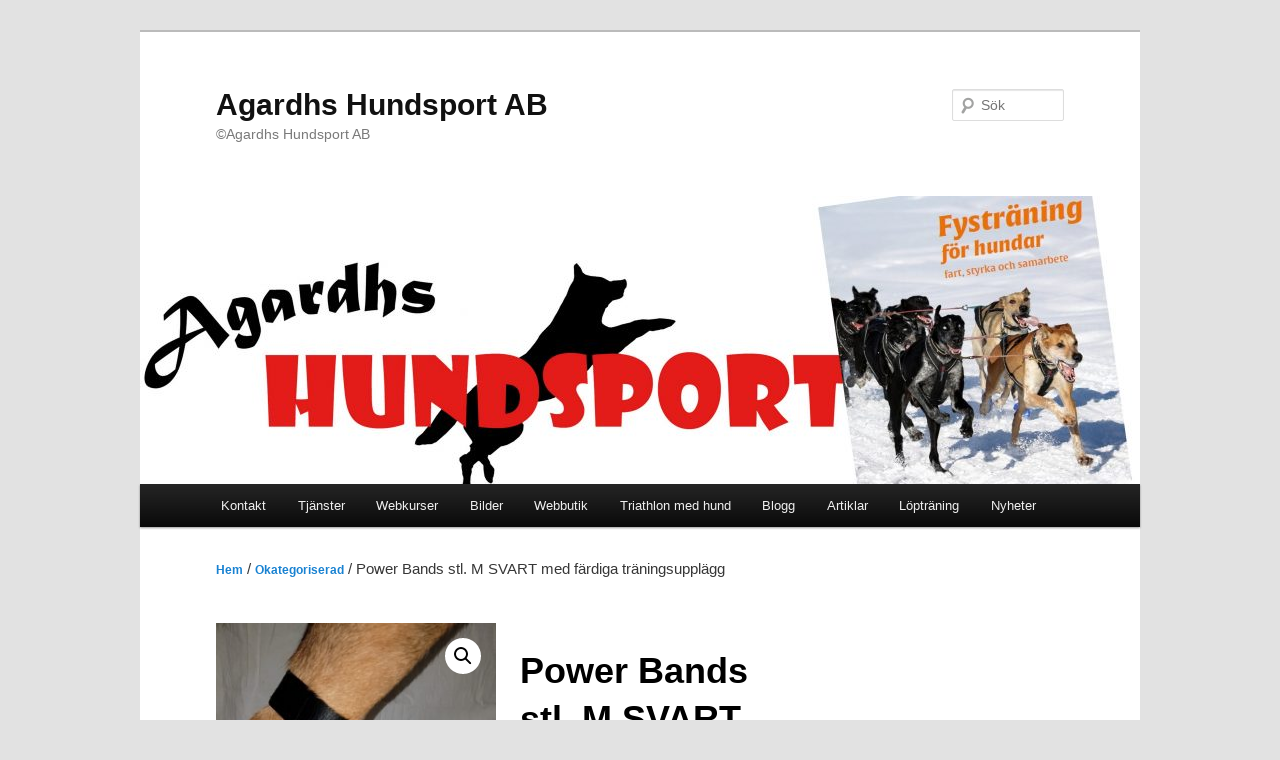

--- FILE ---
content_type: text/html; charset=UTF-8
request_url: https://www.agardhshundsport.se/produkt/power-bands-stl-m-svart/
body_size: 17295
content:
<!DOCTYPE html>
<!--[if IE 6]>
<html id="ie6" lang="sv-SE">
<![endif]-->
<!--[if IE 7]>
<html id="ie7" lang="sv-SE">
<![endif]-->
<!--[if IE 8]>
<html id="ie8" lang="sv-SE">
<![endif]-->
<!--[if !(IE 6) & !(IE 7) & !(IE 8)]><!-->
<html lang="sv-SE">
<!--<![endif]-->
<head>
<meta charset="UTF-8" />
<meta name="viewport" content="width=device-width" />
<title>Power Bands stl. M SVART med färdiga träningsupplägg | Agardhs Hundsport AB</title>
<link rel="profile" href="https://gmpg.org/xfn/11" />
<link rel="stylesheet" type="text/css" media="all" href="https://www.agardhshundsport.se/wp-content/themes/twentyeleven/style.css" />
<link rel="pingback" href="https://www.agardhshundsport.se/xmlrpc.php" />
<!--[if lt IE 9]>
<script src="https://www.agardhshundsport.se/wp-content/themes/twentyeleven/js/html5.js" type="text/javascript"></script>
<![endif]-->
<meta name='robots' content='max-image-preview:large' />
<link rel="alternate" type="application/rss+xml" title="Agardhs Hundsport AB &raquo; Webbflöde" href="https://www.agardhshundsport.se/feed/" />
<link rel="alternate" type="application/rss+xml" title="Agardhs Hundsport AB &raquo; Kommentarsflöde" href="https://www.agardhshundsport.se/comments/feed/" />
<script type="text/javascript">
/* <![CDATA[ */
window._wpemojiSettings = {"baseUrl":"https:\/\/s.w.org\/images\/core\/emoji\/14.0.0\/72x72\/","ext":".png","svgUrl":"https:\/\/s.w.org\/images\/core\/emoji\/14.0.0\/svg\/","svgExt":".svg","source":{"concatemoji":"https:\/\/www.agardhshundsport.se\/wp-includes\/js\/wp-emoji-release.min.js?ver=6.4.7"}};
/*! This file is auto-generated */
!function(i,n){var o,s,e;function c(e){try{var t={supportTests:e,timestamp:(new Date).valueOf()};sessionStorage.setItem(o,JSON.stringify(t))}catch(e){}}function p(e,t,n){e.clearRect(0,0,e.canvas.width,e.canvas.height),e.fillText(t,0,0);var t=new Uint32Array(e.getImageData(0,0,e.canvas.width,e.canvas.height).data),r=(e.clearRect(0,0,e.canvas.width,e.canvas.height),e.fillText(n,0,0),new Uint32Array(e.getImageData(0,0,e.canvas.width,e.canvas.height).data));return t.every(function(e,t){return e===r[t]})}function u(e,t,n){switch(t){case"flag":return n(e,"\ud83c\udff3\ufe0f\u200d\u26a7\ufe0f","\ud83c\udff3\ufe0f\u200b\u26a7\ufe0f")?!1:!n(e,"\ud83c\uddfa\ud83c\uddf3","\ud83c\uddfa\u200b\ud83c\uddf3")&&!n(e,"\ud83c\udff4\udb40\udc67\udb40\udc62\udb40\udc65\udb40\udc6e\udb40\udc67\udb40\udc7f","\ud83c\udff4\u200b\udb40\udc67\u200b\udb40\udc62\u200b\udb40\udc65\u200b\udb40\udc6e\u200b\udb40\udc67\u200b\udb40\udc7f");case"emoji":return!n(e,"\ud83e\udef1\ud83c\udffb\u200d\ud83e\udef2\ud83c\udfff","\ud83e\udef1\ud83c\udffb\u200b\ud83e\udef2\ud83c\udfff")}return!1}function f(e,t,n){var r="undefined"!=typeof WorkerGlobalScope&&self instanceof WorkerGlobalScope?new OffscreenCanvas(300,150):i.createElement("canvas"),a=r.getContext("2d",{willReadFrequently:!0}),o=(a.textBaseline="top",a.font="600 32px Arial",{});return e.forEach(function(e){o[e]=t(a,e,n)}),o}function t(e){var t=i.createElement("script");t.src=e,t.defer=!0,i.head.appendChild(t)}"undefined"!=typeof Promise&&(o="wpEmojiSettingsSupports",s=["flag","emoji"],n.supports={everything:!0,everythingExceptFlag:!0},e=new Promise(function(e){i.addEventListener("DOMContentLoaded",e,{once:!0})}),new Promise(function(t){var n=function(){try{var e=JSON.parse(sessionStorage.getItem(o));if("object"==typeof e&&"number"==typeof e.timestamp&&(new Date).valueOf()<e.timestamp+604800&&"object"==typeof e.supportTests)return e.supportTests}catch(e){}return null}();if(!n){if("undefined"!=typeof Worker&&"undefined"!=typeof OffscreenCanvas&&"undefined"!=typeof URL&&URL.createObjectURL&&"undefined"!=typeof Blob)try{var e="postMessage("+f.toString()+"("+[JSON.stringify(s),u.toString(),p.toString()].join(",")+"));",r=new Blob([e],{type:"text/javascript"}),a=new Worker(URL.createObjectURL(r),{name:"wpTestEmojiSupports"});return void(a.onmessage=function(e){c(n=e.data),a.terminate(),t(n)})}catch(e){}c(n=f(s,u,p))}t(n)}).then(function(e){for(var t in e)n.supports[t]=e[t],n.supports.everything=n.supports.everything&&n.supports[t],"flag"!==t&&(n.supports.everythingExceptFlag=n.supports.everythingExceptFlag&&n.supports[t]);n.supports.everythingExceptFlag=n.supports.everythingExceptFlag&&!n.supports.flag,n.DOMReady=!1,n.readyCallback=function(){n.DOMReady=!0}}).then(function(){return e}).then(function(){var e;n.supports.everything||(n.readyCallback(),(e=n.source||{}).concatemoji?t(e.concatemoji):e.wpemoji&&e.twemoji&&(t(e.twemoji),t(e.wpemoji)))}))}((window,document),window._wpemojiSettings);
/* ]]> */
</script>
<link rel='stylesheet' id='dashicons-css' href='https://www.agardhshundsport.se/wp-includes/css/dashicons.min.css?ver=6.4.7' type='text/css' media='all' />
<link rel='stylesheet' id='thickbox-css' href='https://www.agardhshundsport.se/wp-includes/js/thickbox/thickbox.css?ver=6.4.7' type='text/css' media='all' />
<style id='wp-emoji-styles-inline-css' type='text/css'>

	img.wp-smiley, img.emoji {
		display: inline !important;
		border: none !important;
		box-shadow: none !important;
		height: 1em !important;
		width: 1em !important;
		margin: 0 0.07em !important;
		vertical-align: -0.1em !important;
		background: none !important;
		padding: 0 !important;
	}
</style>
<link rel='stylesheet' id='wp-block-library-css' href='https://www.agardhshundsport.se/wp-includes/css/dist/block-library/style.min.css?ver=6.4.7' type='text/css' media='all' />
<style id='classic-theme-styles-inline-css' type='text/css'>
/*! This file is auto-generated */
.wp-block-button__link{color:#fff;background-color:#32373c;border-radius:9999px;box-shadow:none;text-decoration:none;padding:calc(.667em + 2px) calc(1.333em + 2px);font-size:1.125em}.wp-block-file__button{background:#32373c;color:#fff;text-decoration:none}
</style>
<style id='global-styles-inline-css' type='text/css'>
body{--wp--preset--color--black: #000000;--wp--preset--color--cyan-bluish-gray: #abb8c3;--wp--preset--color--white: #ffffff;--wp--preset--color--pale-pink: #f78da7;--wp--preset--color--vivid-red: #cf2e2e;--wp--preset--color--luminous-vivid-orange: #ff6900;--wp--preset--color--luminous-vivid-amber: #fcb900;--wp--preset--color--light-green-cyan: #7bdcb5;--wp--preset--color--vivid-green-cyan: #00d084;--wp--preset--color--pale-cyan-blue: #8ed1fc;--wp--preset--color--vivid-cyan-blue: #0693e3;--wp--preset--color--vivid-purple: #9b51e0;--wp--preset--gradient--vivid-cyan-blue-to-vivid-purple: linear-gradient(135deg,rgba(6,147,227,1) 0%,rgb(155,81,224) 100%);--wp--preset--gradient--light-green-cyan-to-vivid-green-cyan: linear-gradient(135deg,rgb(122,220,180) 0%,rgb(0,208,130) 100%);--wp--preset--gradient--luminous-vivid-amber-to-luminous-vivid-orange: linear-gradient(135deg,rgba(252,185,0,1) 0%,rgba(255,105,0,1) 100%);--wp--preset--gradient--luminous-vivid-orange-to-vivid-red: linear-gradient(135deg,rgba(255,105,0,1) 0%,rgb(207,46,46) 100%);--wp--preset--gradient--very-light-gray-to-cyan-bluish-gray: linear-gradient(135deg,rgb(238,238,238) 0%,rgb(169,184,195) 100%);--wp--preset--gradient--cool-to-warm-spectrum: linear-gradient(135deg,rgb(74,234,220) 0%,rgb(151,120,209) 20%,rgb(207,42,186) 40%,rgb(238,44,130) 60%,rgb(251,105,98) 80%,rgb(254,248,76) 100%);--wp--preset--gradient--blush-light-purple: linear-gradient(135deg,rgb(255,206,236) 0%,rgb(152,150,240) 100%);--wp--preset--gradient--blush-bordeaux: linear-gradient(135deg,rgb(254,205,165) 0%,rgb(254,45,45) 50%,rgb(107,0,62) 100%);--wp--preset--gradient--luminous-dusk: linear-gradient(135deg,rgb(255,203,112) 0%,rgb(199,81,192) 50%,rgb(65,88,208) 100%);--wp--preset--gradient--pale-ocean: linear-gradient(135deg,rgb(255,245,203) 0%,rgb(182,227,212) 50%,rgb(51,167,181) 100%);--wp--preset--gradient--electric-grass: linear-gradient(135deg,rgb(202,248,128) 0%,rgb(113,206,126) 100%);--wp--preset--gradient--midnight: linear-gradient(135deg,rgb(2,3,129) 0%,rgb(40,116,252) 100%);--wp--preset--font-size--small: 13px;--wp--preset--font-size--medium: 20px;--wp--preset--font-size--large: 36px;--wp--preset--font-size--x-large: 42px;--wp--preset--font-family--inter: "Inter", sans-serif;--wp--preset--font-family--cardo: Cardo;--wp--preset--spacing--20: 0.44rem;--wp--preset--spacing--30: 0.67rem;--wp--preset--spacing--40: 1rem;--wp--preset--spacing--50: 1.5rem;--wp--preset--spacing--60: 2.25rem;--wp--preset--spacing--70: 3.38rem;--wp--preset--spacing--80: 5.06rem;--wp--preset--shadow--natural: 6px 6px 9px rgba(0, 0, 0, 0.2);--wp--preset--shadow--deep: 12px 12px 50px rgba(0, 0, 0, 0.4);--wp--preset--shadow--sharp: 6px 6px 0px rgba(0, 0, 0, 0.2);--wp--preset--shadow--outlined: 6px 6px 0px -3px rgba(255, 255, 255, 1), 6px 6px rgba(0, 0, 0, 1);--wp--preset--shadow--crisp: 6px 6px 0px rgba(0, 0, 0, 1);}:where(.is-layout-flex){gap: 0.5em;}:where(.is-layout-grid){gap: 0.5em;}body .is-layout-flow > .alignleft{float: left;margin-inline-start: 0;margin-inline-end: 2em;}body .is-layout-flow > .alignright{float: right;margin-inline-start: 2em;margin-inline-end: 0;}body .is-layout-flow > .aligncenter{margin-left: auto !important;margin-right: auto !important;}body .is-layout-constrained > .alignleft{float: left;margin-inline-start: 0;margin-inline-end: 2em;}body .is-layout-constrained > .alignright{float: right;margin-inline-start: 2em;margin-inline-end: 0;}body .is-layout-constrained > .aligncenter{margin-left: auto !important;margin-right: auto !important;}body .is-layout-constrained > :where(:not(.alignleft):not(.alignright):not(.alignfull)){max-width: var(--wp--style--global--content-size);margin-left: auto !important;margin-right: auto !important;}body .is-layout-constrained > .alignwide{max-width: var(--wp--style--global--wide-size);}body .is-layout-flex{display: flex;}body .is-layout-flex{flex-wrap: wrap;align-items: center;}body .is-layout-flex > *{margin: 0;}body .is-layout-grid{display: grid;}body .is-layout-grid > *{margin: 0;}:where(.wp-block-columns.is-layout-flex){gap: 2em;}:where(.wp-block-columns.is-layout-grid){gap: 2em;}:where(.wp-block-post-template.is-layout-flex){gap: 1.25em;}:where(.wp-block-post-template.is-layout-grid){gap: 1.25em;}.has-black-color{color: var(--wp--preset--color--black) !important;}.has-cyan-bluish-gray-color{color: var(--wp--preset--color--cyan-bluish-gray) !important;}.has-white-color{color: var(--wp--preset--color--white) !important;}.has-pale-pink-color{color: var(--wp--preset--color--pale-pink) !important;}.has-vivid-red-color{color: var(--wp--preset--color--vivid-red) !important;}.has-luminous-vivid-orange-color{color: var(--wp--preset--color--luminous-vivid-orange) !important;}.has-luminous-vivid-amber-color{color: var(--wp--preset--color--luminous-vivid-amber) !important;}.has-light-green-cyan-color{color: var(--wp--preset--color--light-green-cyan) !important;}.has-vivid-green-cyan-color{color: var(--wp--preset--color--vivid-green-cyan) !important;}.has-pale-cyan-blue-color{color: var(--wp--preset--color--pale-cyan-blue) !important;}.has-vivid-cyan-blue-color{color: var(--wp--preset--color--vivid-cyan-blue) !important;}.has-vivid-purple-color{color: var(--wp--preset--color--vivid-purple) !important;}.has-black-background-color{background-color: var(--wp--preset--color--black) !important;}.has-cyan-bluish-gray-background-color{background-color: var(--wp--preset--color--cyan-bluish-gray) !important;}.has-white-background-color{background-color: var(--wp--preset--color--white) !important;}.has-pale-pink-background-color{background-color: var(--wp--preset--color--pale-pink) !important;}.has-vivid-red-background-color{background-color: var(--wp--preset--color--vivid-red) !important;}.has-luminous-vivid-orange-background-color{background-color: var(--wp--preset--color--luminous-vivid-orange) !important;}.has-luminous-vivid-amber-background-color{background-color: var(--wp--preset--color--luminous-vivid-amber) !important;}.has-light-green-cyan-background-color{background-color: var(--wp--preset--color--light-green-cyan) !important;}.has-vivid-green-cyan-background-color{background-color: var(--wp--preset--color--vivid-green-cyan) !important;}.has-pale-cyan-blue-background-color{background-color: var(--wp--preset--color--pale-cyan-blue) !important;}.has-vivid-cyan-blue-background-color{background-color: var(--wp--preset--color--vivid-cyan-blue) !important;}.has-vivid-purple-background-color{background-color: var(--wp--preset--color--vivid-purple) !important;}.has-black-border-color{border-color: var(--wp--preset--color--black) !important;}.has-cyan-bluish-gray-border-color{border-color: var(--wp--preset--color--cyan-bluish-gray) !important;}.has-white-border-color{border-color: var(--wp--preset--color--white) !important;}.has-pale-pink-border-color{border-color: var(--wp--preset--color--pale-pink) !important;}.has-vivid-red-border-color{border-color: var(--wp--preset--color--vivid-red) !important;}.has-luminous-vivid-orange-border-color{border-color: var(--wp--preset--color--luminous-vivid-orange) !important;}.has-luminous-vivid-amber-border-color{border-color: var(--wp--preset--color--luminous-vivid-amber) !important;}.has-light-green-cyan-border-color{border-color: var(--wp--preset--color--light-green-cyan) !important;}.has-vivid-green-cyan-border-color{border-color: var(--wp--preset--color--vivid-green-cyan) !important;}.has-pale-cyan-blue-border-color{border-color: var(--wp--preset--color--pale-cyan-blue) !important;}.has-vivid-cyan-blue-border-color{border-color: var(--wp--preset--color--vivid-cyan-blue) !important;}.has-vivid-purple-border-color{border-color: var(--wp--preset--color--vivid-purple) !important;}.has-vivid-cyan-blue-to-vivid-purple-gradient-background{background: var(--wp--preset--gradient--vivid-cyan-blue-to-vivid-purple) !important;}.has-light-green-cyan-to-vivid-green-cyan-gradient-background{background: var(--wp--preset--gradient--light-green-cyan-to-vivid-green-cyan) !important;}.has-luminous-vivid-amber-to-luminous-vivid-orange-gradient-background{background: var(--wp--preset--gradient--luminous-vivid-amber-to-luminous-vivid-orange) !important;}.has-luminous-vivid-orange-to-vivid-red-gradient-background{background: var(--wp--preset--gradient--luminous-vivid-orange-to-vivid-red) !important;}.has-very-light-gray-to-cyan-bluish-gray-gradient-background{background: var(--wp--preset--gradient--very-light-gray-to-cyan-bluish-gray) !important;}.has-cool-to-warm-spectrum-gradient-background{background: var(--wp--preset--gradient--cool-to-warm-spectrum) !important;}.has-blush-light-purple-gradient-background{background: var(--wp--preset--gradient--blush-light-purple) !important;}.has-blush-bordeaux-gradient-background{background: var(--wp--preset--gradient--blush-bordeaux) !important;}.has-luminous-dusk-gradient-background{background: var(--wp--preset--gradient--luminous-dusk) !important;}.has-pale-ocean-gradient-background{background: var(--wp--preset--gradient--pale-ocean) !important;}.has-electric-grass-gradient-background{background: var(--wp--preset--gradient--electric-grass) !important;}.has-midnight-gradient-background{background: var(--wp--preset--gradient--midnight) !important;}.has-small-font-size{font-size: var(--wp--preset--font-size--small) !important;}.has-medium-font-size{font-size: var(--wp--preset--font-size--medium) !important;}.has-large-font-size{font-size: var(--wp--preset--font-size--large) !important;}.has-x-large-font-size{font-size: var(--wp--preset--font-size--x-large) !important;}
.wp-block-navigation a:where(:not(.wp-element-button)){color: inherit;}
:where(.wp-block-post-template.is-layout-flex){gap: 1.25em;}:where(.wp-block-post-template.is-layout-grid){gap: 1.25em;}
:where(.wp-block-columns.is-layout-flex){gap: 2em;}:where(.wp-block-columns.is-layout-grid){gap: 2em;}
.wp-block-pullquote{font-size: 1.5em;line-height: 1.6;}
</style>
<link rel='stylesheet' id='eh-style-css' href='https://www.agardhshundsport.se/wp-content/plugins/payment-gateway-stripe-and-woocommerce-integration/assets/css/eh-style.css?ver=5.0.7' type='text/css' media='all' />
<link rel='stylesheet' id='scf-styles-css-css' href='https://www.agardhshundsport.se/wp-content/plugins/seos-contact-form//css/scf-style.css?ver=6.4.7' type='text/css' media='all' />
<link rel='stylesheet' id='photoswipe-css' href='https://www.agardhshundsport.se/wp-content/plugins/woocommerce/assets/css/photoswipe/photoswipe.min.css?ver=9.1.5' type='text/css' media='all' />
<link rel='stylesheet' id='photoswipe-default-skin-css' href='https://www.agardhshundsport.se/wp-content/plugins/woocommerce/assets/css/photoswipe/default-skin/default-skin.min.css?ver=9.1.5' type='text/css' media='all' />
<link rel='stylesheet' id='woocommerce-layout-css' href='https://www.agardhshundsport.se/wp-content/plugins/woocommerce/assets/css/woocommerce-layout.css?ver=9.1.5' type='text/css' media='all' />
<link rel='stylesheet' id='woocommerce-smallscreen-css' href='https://www.agardhshundsport.se/wp-content/plugins/woocommerce/assets/css/woocommerce-smallscreen.css?ver=9.1.5' type='text/css' media='only screen and (max-width: 768px)' />
<link rel='stylesheet' id='woocommerce-general-css' href='https://www.agardhshundsport.se/wp-content/plugins/woocommerce/assets/css/woocommerce.css?ver=9.1.5' type='text/css' media='all' />
<style id='woocommerce-inline-inline-css' type='text/css'>
.woocommerce form .form-row .required { visibility: visible; }
</style>
<link rel='stylesheet' id='stripe_styles-css' href='https://www.agardhshundsport.se/wp-content/plugins/woocommerce-gateway-stripe/assets/css/stripe-styles.css?ver=8.8.2' type='text/css' media='all' />
<script type="text/javascript" src="https://www.agardhshundsport.se/wp-includes/js/jquery/jquery.min.js?ver=3.7.1" id="jquery-core-js"></script>
<script type="text/javascript" src="https://www.agardhshundsport.se/wp-includes/js/jquery/jquery-migrate.min.js?ver=3.4.1" id="jquery-migrate-js"></script>
<script type="text/javascript" src="https://www.agardhshundsport.se/wp-content/plugins/woocommerce/assets/js/jquery-blockui/jquery.blockUI.min.js?ver=2.7.0-wc.9.1.5" id="jquery-blockui-js" defer="defer" data-wp-strategy="defer"></script>
<script type="text/javascript" id="wc-add-to-cart-js-extra">
/* <![CDATA[ */
var wc_add_to_cart_params = {"ajax_url":"\/wp-admin\/admin-ajax.php","wc_ajax_url":"\/?wc-ajax=%%endpoint%%","i18n_view_cart":"Visa varukorg","cart_url":"https:\/\/www.agardhshundsport.se\/varukorg\/","is_cart":"","cart_redirect_after_add":"no"};
/* ]]> */
</script>
<script type="text/javascript" src="https://www.agardhshundsport.se/wp-content/plugins/woocommerce/assets/js/frontend/add-to-cart.min.js?ver=9.1.5" id="wc-add-to-cart-js" defer="defer" data-wp-strategy="defer"></script>
<script type="text/javascript" src="https://www.agardhshundsport.se/wp-content/plugins/woocommerce/assets/js/zoom/jquery.zoom.min.js?ver=1.7.21-wc.9.1.5" id="zoom-js" defer="defer" data-wp-strategy="defer"></script>
<script type="text/javascript" src="https://www.agardhshundsport.se/wp-content/plugins/woocommerce/assets/js/flexslider/jquery.flexslider.min.js?ver=2.7.2-wc.9.1.5" id="flexslider-js" defer="defer" data-wp-strategy="defer"></script>
<script type="text/javascript" src="https://www.agardhshundsport.se/wp-content/plugins/woocommerce/assets/js/photoswipe/photoswipe.min.js?ver=4.1.1-wc.9.1.5" id="photoswipe-js" defer="defer" data-wp-strategy="defer"></script>
<script type="text/javascript" src="https://www.agardhshundsport.se/wp-content/plugins/woocommerce/assets/js/photoswipe/photoswipe-ui-default.min.js?ver=4.1.1-wc.9.1.5" id="photoswipe-ui-default-js" defer="defer" data-wp-strategy="defer"></script>
<script type="text/javascript" id="wc-single-product-js-extra">
/* <![CDATA[ */
var wc_single_product_params = {"i18n_required_rating_text":"V\u00e4lj ett betyg","review_rating_required":"yes","flexslider":{"rtl":false,"animation":"slide","smoothHeight":true,"directionNav":false,"controlNav":"thumbnails","slideshow":false,"animationSpeed":500,"animationLoop":false,"allowOneSlide":false},"zoom_enabled":"1","zoom_options":[],"photoswipe_enabled":"1","photoswipe_options":{"shareEl":false,"closeOnScroll":false,"history":false,"hideAnimationDuration":0,"showAnimationDuration":0},"flexslider_enabled":"1"};
/* ]]> */
</script>
<script type="text/javascript" src="https://www.agardhshundsport.se/wp-content/plugins/woocommerce/assets/js/frontend/single-product.min.js?ver=9.1.5" id="wc-single-product-js" defer="defer" data-wp-strategy="defer"></script>
<script type="text/javascript" src="https://www.agardhshundsport.se/wp-content/plugins/woocommerce/assets/js/js-cookie/js.cookie.min.js?ver=2.1.4-wc.9.1.5" id="js-cookie-js" defer="defer" data-wp-strategy="defer"></script>
<script type="text/javascript" id="woocommerce-js-extra">
/* <![CDATA[ */
var woocommerce_params = {"ajax_url":"\/wp-admin\/admin-ajax.php","wc_ajax_url":"\/?wc-ajax=%%endpoint%%"};
/* ]]> */
</script>
<script type="text/javascript" src="https://www.agardhshundsport.se/wp-content/plugins/woocommerce/assets/js/frontend/woocommerce.min.js?ver=9.1.5" id="woocommerce-js" defer="defer" data-wp-strategy="defer"></script>
<script type="text/javascript" id="WCPAY_ASSETS-js-extra">
/* <![CDATA[ */
var wcpayAssets = {"url":"https:\/\/www.agardhshundsport.se\/wp-content\/plugins\/woocommerce-payments\/dist\/"};
/* ]]> */
</script>
<script type="text/javascript" id="woocommerce-tokenization-form-js-extra">
/* <![CDATA[ */
var wc_tokenization_form_params = {"is_registration_required":"","is_logged_in":""};
/* ]]> */
</script>
<script type="text/javascript" src="https://www.agardhshundsport.se/wp-content/plugins/woocommerce/assets/js/frontend/tokenization-form.min.js?ver=9.1.5" id="woocommerce-tokenization-form-js"></script>
<link rel="https://api.w.org/" href="https://www.agardhshundsport.se/wp-json/" /><link rel="alternate" type="application/json" href="https://www.agardhshundsport.se/wp-json/wp/v2/product/10159" /><link rel="EditURI" type="application/rsd+xml" title="RSD" href="https://www.agardhshundsport.se/xmlrpc.php?rsd" />
<meta name="generator" content="WordPress 6.4.7" />
<meta name="generator" content="WooCommerce 9.1.5" />
<link rel="canonical" href="https://www.agardhshundsport.se/produkt/power-bands-stl-m-svart/" />
<link rel='shortlink' href='https://www.agardhshundsport.se/?p=10159' />
<link rel="alternate" type="application/json+oembed" href="https://www.agardhshundsport.se/wp-json/oembed/1.0/embed?url=https%3A%2F%2Fwww.agardhshundsport.se%2Fprodukt%2Fpower-bands-stl-m-svart%2F" />
<link rel="alternate" type="text/xml+oembed" href="https://www.agardhshundsport.se/wp-json/oembed/1.0/embed?url=https%3A%2F%2Fwww.agardhshundsport.se%2Fprodukt%2Fpower-bands-stl-m-svart%2F&#038;format=xml" />
	<noscript><style>.woocommerce-product-gallery{ opacity: 1 !important; }</style></noscript>
	<style id='wp-fonts-local' type='text/css'>
@font-face{font-family:Inter;font-style:normal;font-weight:300 900;font-display:fallback;src:url('https://www.agardhshundsport.se/wp-content/plugins/woocommerce/assets/fonts/Inter-VariableFont_slnt,wght.woff2') format('woff2');font-stretch:normal;}
@font-face{font-family:Cardo;font-style:normal;font-weight:400;font-display:fallback;src:url('https://www.agardhshundsport.se/wp-content/plugins/woocommerce/assets/fonts/cardo_normal_400.woff2') format('woff2');}
</style>
</head>

<body data-rsssl=1 class="product-template-default single single-product postid-10159 theme-twentyeleven woocommerce woocommerce-page woocommerce-no-js single-author singular two-column right-sidebar">
<div id="page" class="hfeed">
	<header id="branding" role="banner">
			<hgroup>
				<h1 id="site-title"><span><a href="https://www.agardhshundsport.se/" rel="home">Agardhs Hundsport AB</a></span></h1>
				<h2 id="site-description">©Agardhs Hundsport AB</h2>
			</hgroup>

						<a href="https://www.agardhshundsport.se/">
									<img src="https://www.agardhshundsport.se/wp-content/uploads/2019/03/cropped-hemsidan-logga.jpg" width="1000" height="288" alt="Agardhs Hundsport AB" />
							</a>
			
								<form method="get" id="searchform" action="https://www.agardhshundsport.se/">
		<label for="s" class="assistive-text">Sök</label>
		<input type="text" class="field" name="s" id="s" placeholder="Sök" />
		<input type="submit" class="submit" name="submit" id="searchsubmit" value="Sök" />
	</form>
			
			<nav id="access" role="navigation">
				<h3 class="assistive-text">Huvudmeny</h3>
								<div class="skip-link"><a class="assistive-text" href="#content">Hoppa till huvudinnehåll</a></div>
												<div class="menu-menu-1-container"><ul id="menu-menu-1" class="menu"><li id="menu-item-11791" class="menu-item menu-item-type-post_type menu-item-object-page menu-item-has-children menu-item-11791"><a href="https://www.agardhshundsport.se/britta-agardh/">Kontakt</a>
<ul class="sub-menu">
	<li id="menu-item-11790" class="menu-item menu-item-type-post_type menu-item-object-page menu-item-11790"><a href="https://www.agardhshundsport.se/om-mig/">Om mig</a></li>
	<li id="menu-item-11715" class="menu-item menu-item-type-custom menu-item-object-custom menu-item-home menu-item-11715"><a href="https://www.agardhshundsport.se/">Hem</a></li>
</ul>
</li>
<li id="menu-item-11798" class="menu-item menu-item-type-post_type menu-item-object-page menu-item-has-children menu-item-11798"><a href="https://www.agardhshundsport.se/friskvard/">Tjänster</a>
<ul class="sub-menu">
	<li id="menu-item-11765" class="menu-item menu-item-type-post_type menu-item-object-page menu-item-has-children menu-item-11765"><a href="https://www.agardhshundsport.se/certifierad-personlig-tranare-for-hund-pt-for-hund/">Cert. PT för hund</a>
	<ul class="sub-menu">
		<li id="menu-item-11787" class="menu-item menu-item-type-post_type menu-item-object-page menu-item-11787"><a href="https://www.agardhshundsport.se/kursplan/">Kursplan</a></li>
		<li id="menu-item-11816" class="menu-item menu-item-type-post_type menu-item-object-page menu-item-11816"><a href="https://www.agardhshundsport.se/recertifiering/">Recertifiering</a></li>
		<li id="menu-item-11739" class="menu-item menu-item-type-post_type menu-item-object-page menu-item-11739"><a href="https://www.agardhshundsport.se/anmal-dig-har-3/">Anmäl dig här</a></li>
	</ul>
</li>
	<li id="menu-item-11795" class="menu-item menu-item-type-post_type menu-item-object-page menu-item-11795"><a href="https://www.agardhshundsport.se/fardiga-traningsupplagg-for-hund-och-manniska/">Träningsupplägg</a></li>
	<li id="menu-item-11801" class="menu-item menu-item-type-post_type menu-item-object-page menu-item-11801"><a href="https://www.agardhshundsport.se/forelasningar-2/">Föreläsningar</a></li>
	<li id="menu-item-11802" class="menu-item menu-item-type-post_type menu-item-object-page menu-item-11802"><a href="https://www.agardhshundsport.se/6845-2/">Fystest på arbetande hundar i tjänst</a></li>
</ul>
</li>
<li id="menu-item-11784" class="menu-item menu-item-type-post_type menu-item-object-page menu-item-11784"><a href="https://www.agardhshundsport.se/webkurser/">Webkurser</a></li>
<li id="menu-item-11749" class="menu-item menu-item-type-post_type menu-item-object-page menu-item-has-children menu-item-11749"><a href="https://www.agardhshundsport.se/bilder/">Bilder</a>
<ul class="sub-menu">
	<li id="menu-item-11735" class="menu-item menu-item-type-post_type menu-item-object-page menu-item-11735"><a href="https://www.agardhshundsport.se/2017-10-14-goteborg/">2017-10-14, GÖTEBORG</a></li>
	<li id="menu-item-11736" class="menu-item menu-item-type-post_type menu-item-object-page menu-item-11736"><a href="https://www.agardhshundsport.se/2017-12-06-norge/">2017-12-06, NORGE</a></li>
	<li id="menu-item-11748" class="menu-item menu-item-type-post_type menu-item-object-page menu-item-11748"><a href="https://www.agardhshundsport.se/barnens-vasalopp-2014/">Barnens Vasalopp 2014</a></li>
	<li id="menu-item-11763" class="menu-item menu-item-type-post_type menu-item-object-page menu-item-11763"><a href="https://www.agardhshundsport.se/block-2-chfv-2017-2017-09-1314/">Block 2 CHFV 2017, 2017-09-13+14</a></li>
	<li id="menu-item-11755" class="menu-item menu-item-type-post_type menu-item-object-page menu-item-has-children menu-item-11755"><a href="https://www.agardhshundsport.se/bilder-triathlon-med-hund/">Bilder Triathlon med hund</a>
	<ul class="sub-menu">
		<li id="menu-item-11756" class="menu-item menu-item-type-post_type menu-item-object-page menu-item-11756"><a href="https://www.agardhshundsport.se/bilder-2012/">Bilder Triathlon med hund 2012</a></li>
		<li id="menu-item-11754" class="menu-item menu-item-type-post_type menu-item-object-page menu-item-11754"><a href="https://www.agardhshundsport.se/bilder-triathlon-2013/">Bilder Triathlon 2013</a></li>
		<li id="menu-item-11757" class="menu-item menu-item-type-post_type menu-item-object-page menu-item-11757"><a href="https://www.agardhshundsport.se/bilder-triathlon-med-hund-2013-2/">Bilder Triathlon med hund 2013</a></li>
		<li id="menu-item-11758" class="menu-item menu-item-type-post_type menu-item-object-page menu-item-11758"><a href="https://www.agardhshundsport.se/bilder-triathlon-med-hund-2014/">Bilder triathlon med hund 2014</a></li>
		<li id="menu-item-11759" class="menu-item menu-item-type-post_type menu-item-object-page menu-item-11759"><a href="https://www.agardhshundsport.se/bilder-triathlon-med-hund-2013/">Bilder Triathlon med hund 2014</a></li>
		<li id="menu-item-11760" class="menu-item menu-item-type-post_type menu-item-object-page menu-item-11760"><a href="https://www.agardhshundsport.se/bilder-triathlon-med-hund-2015/">Bilder Triathlon med hund 2015</a></li>
		<li id="menu-item-11761" class="menu-item menu-item-type-post_type menu-item-object-page menu-item-11761"><a href="https://www.agardhshundsport.se/bilder-triathlon-med-hund-2015-2/">Bilder Triathlon med hund 2015</a></li>
	</ul>
</li>
	<li id="menu-item-11751" class="menu-item menu-item-type-post_type menu-item-object-page menu-item-has-children menu-item-11751"><a href="https://www.agardhshundsport.se/bilder-pt/">Bilder PT</a>
	<ul class="sub-menu">
		<li id="menu-item-11750" class="menu-item menu-item-type-post_type menu-item-object-page menu-item-11750"><a href="https://www.agardhshundsport.se/bilder-2016/">Bilder 2016</a></li>
		<li id="menu-item-11752" class="menu-item menu-item-type-post_type menu-item-object-page menu-item-11752"><a href="https://www.agardhshundsport.se/bilder-pt-goteborg-2018-examination/">Bilder PT Göteborg 2018 Examination</a></li>
		<li id="menu-item-11753" class="menu-item menu-item-type-post_type menu-item-object-page menu-item-11753"><a href="https://www.agardhshundsport.se/bilder-pt-stockholm-intensiv-2018/">Bilder PT Stockholm Intensiv 2018</a></li>
	</ul>
</li>
</ul>
</li>
<li id="menu-item-11792" class="menu-item menu-item-type-post_type menu-item-object-page menu-item-has-children current_page_parent menu-item-11792"><a href="https://www.agardhshundsport.se/butik/">Webbutik</a>
<ul class="sub-menu">
	<li id="menu-item-11716" class="menu-item menu-item-type-post_type menu-item-object-page menu-item-privacy-policy menu-item-11716"><a rel="privacy-policy" href="https://www.agardhshundsport.se/kopvillkor/">Köpvillkor</a></li>
	<li id="menu-item-11958" class="menu-item menu-item-type-post_type menu-item-object-page menu-item-11958"><a href="https://www.agardhshundsport.se/gdpr/">GDPR</a></li>
</ul>
</li>
<li id="menu-item-11796" class="menu-item menu-item-type-post_type menu-item-object-page menu-item-11796"><a href="https://www.agardhshundsport.se/triathlon-med-hund-2/">Triathlon med hund</a></li>
<li id="menu-item-11786" class="menu-item menu-item-type-post_type menu-item-object-page menu-item-11786"><a href="https://www.agardhshundsport.se/harro-och-jag/">Blogg</a></li>
<li id="menu-item-11746" class="menu-item menu-item-type-post_type menu-item-object-page menu-item-11746"><a href="https://www.agardhshundsport.se/artiklar/">Artiklar</a></li>
<li id="menu-item-12026" class="menu-item menu-item-type-post_type menu-item-object-page menu-item-has-children menu-item-12026"><a href="https://www.agardhshundsport.se/loptraning-2/">Löpträning</a>
<ul class="sub-menu">
	<li id="menu-item-12027" class="menu-item menu-item-type-post_type menu-item-object-page menu-item-12027"><a href="https://www.agardhshundsport.se/loptraning/">Löpträning målsättning 2 km</a></li>
	<li id="menu-item-12040" class="menu-item menu-item-type-post_type menu-item-object-page menu-item-12040"><a href="https://www.agardhshundsport.se/loptraning-5-km/">Löpträning målsättning 5 km</a></li>
	<li id="menu-item-12039" class="menu-item menu-item-type-post_type menu-item-object-page menu-item-12039"><a href="https://www.agardhshundsport.se/loptraning-75-km/">Löpträning målsättning 7,5 km</a></li>
	<li id="menu-item-12038" class="menu-item menu-item-type-post_type menu-item-object-page menu-item-12038"><a href="https://www.agardhshundsport.se/loptraning-10-km/">Löpträning målsättning 10 km</a></li>
</ul>
</li>
<li id="menu-item-11788" class="menu-item menu-item-type-post_type menu-item-object-page menu-item-11788"><a href="https://www.agardhshundsport.se/nyheter/">Nyheter</a></li>
</ul></div>			</nav><!-- #access -->
	</header><!-- #branding -->


	<div id="main">

	<div id="primary"><div id="content" role="main" class="twentyeleven"><nav class="woocommerce-breadcrumb" aria-label="Breadcrumb"><a href="https://www.agardhshundsport.se">Hem</a>&nbsp;&#47;&nbsp;<a href="https://www.agardhshundsport.se/produkt-kategori/okategoriserad/">Okategoriserad</a>&nbsp;&#47;&nbsp;Power Bands stl. M SVART med färdiga träningsupplägg</nav>
					
			<div class="woocommerce-notices-wrapper"></div><div id="product-10159" class="product type-product post-10159 status-publish first outofstock product_cat-okategoriserad has-post-thumbnail taxable shipping-taxable purchasable product-type-simple">

	<div class="woocommerce-product-gallery woocommerce-product-gallery--with-images woocommerce-product-gallery--columns-4 images" data-columns="4" style="opacity: 0; transition: opacity .25s ease-in-out;">
	<div class="woocommerce-product-gallery__wrapper">
		<div data-thumb="https://www.agardhshundsport.se/wp-content/uploads/2019/03/PB-M-svart-100x100.jpg" data-thumb-alt="" class="woocommerce-product-gallery__image"><a href="https://www.agardhshundsport.se/wp-content/uploads/2019/03/PB-M-svart.jpg"><img width="300" height="432" src="https://www.agardhshundsport.se/wp-content/uploads/2019/03/PB-M-svart-300x432.jpg" class="wp-post-image" alt="" title="PB M svart" data-caption="" data-src="https://www.agardhshundsport.se/wp-content/uploads/2019/03/PB-M-svart.jpg" data-large_image="https://www.agardhshundsport.se/wp-content/uploads/2019/03/PB-M-svart.jpg" data-large_image_width="500" data-large_image_height="720" decoding="async" fetchpriority="high" srcset="https://www.agardhshundsport.se/wp-content/uploads/2019/03/PB-M-svart-300x432.jpg 300w, https://www.agardhshundsport.se/wp-content/uploads/2019/03/PB-M-svart-208x300.jpg 208w, https://www.agardhshundsport.se/wp-content/uploads/2019/03/PB-M-svart.jpg 500w" sizes="(max-width: 300px) 100vw, 300px" /></a></div>	</div>
</div>

	<div class="summary entry-summary">
		<h1 class="product_title entry-title">Power Bands stl. M SVART med färdiga träningsupplägg</h1><p class="price"><span class="woocommerce-Price-amount amount"><bdi><span class="woocommerce-Price-currencySymbol">&#107;&#114;</span>140.00</bdi></span></p>
<div id="payment-method-message"></div><div class="woocommerce-product-details__short-description">
	<p>Power Bands är framtagna för att träna friska hundar utan belastning och på så sätt minimera risken för belastningsskador eller slitage. Träning med Power Bands passar alla typer av hundar, oavsett ras, ålder eller form.</p>
<p>Säljs i par, två stycken Power Bands per beställning och ett träningsprogram på fyra veckor medföljer.</p>
</div>
<p class="stock out-of-stock">Slut i lager</p>
<div class="product_meta">

	
	
		<span class="sku_wrapper">Artikelnr: <span class="sku">003</span></span>

	
	<span class="posted_in">Kategori: <a href="https://www.agardhshundsport.se/produkt-kategori/okategoriserad/" rel="tag">Okategoriserad</a></span>
	
	
</div>
	</div>

	
	<div class="woocommerce-tabs wc-tabs-wrapper">
		<ul class="tabs wc-tabs" role="tablist">
							<li class="description_tab" id="tab-title-description" role="tab" aria-controls="tab-description">
					<a href="#tab-description">
						Beskrivning					</a>
				</li>
					</ul>
					<div class="woocommerce-Tabs-panel woocommerce-Tabs-panel--description panel entry-content wc-tab" id="tab-description" role="tabpanel" aria-labelledby="tab-title-description">
				
	<h2>Beskrivning</h2>

<p>Power Bands är framtagna för att träna friska hundar utan belastning och på så sätt minimera risken för belastningsskador eller slitage. Träning med Power Bands passar alla typer av hundar, oavsett ras, ålder eller form.</p>
<p>Redan efter ett par dagar så kommer hunden att få ett längre steg, större rörelseomfång, och ett mer korrekt rörelsemönster. Efter ett par veckor så kommer hunden att ha utökat sitt muskelomfång och tidigare spänd muskulatur (höftböjare och rygg) kommer att kännas betydligt mer avslappnad. Framgången beror på att hundens träning ökar succesivt enligt medföljande schema på fyra veckor.</p>
<p>Power Bands används parvis, fram eller bak och är enkla att sätta fast oavsett storleken på hunden. Vi rekommenderar att Power Bands används i minst fyra veckor, 2-4 gånger per år för att upprätthålla muskelvolym och steglängden på hunden. Hunden ska vara kopplad och gångart eller tempo baseras på målsättningen med träningen.</p>
<p>Finns i färgerna: Svart, gul, röd och blå.</p>
<p>Säljs i par, två stycken Power Bands per beställning och ett träningsprogram på fyra veckor medföljer.</p>
<p>Längd: 13 cm</p>
<p>Bredd: 2,5 cm</p>
			</div>
		
			</div>


	<section class="related products">

					<h2>Relaterade produkter</h2>
				
		<ul class="products columns-4">

			
					<li class="product type-product post-10185 status-publish first instock product_cat-okategoriserad has-post-thumbnail taxable shipping-taxable purchasable product-type-simple">
	<a href="https://www.agardhshundsport.se/produkt/viktmanschetter-stl-l-svart/" class="woocommerce-LoopProduct-link woocommerce-loop-product__link"><img width="150" height="150" src="https://www.agardhshundsport.se/wp-content/uploads/2019/03/Viktmanschetter-150x150.jpg" class="attachment-woocommerce_thumbnail size-woocommerce_thumbnail" alt="" decoding="async" srcset="https://www.agardhshundsport.se/wp-content/uploads/2019/03/Viktmanschetter-150x150.jpg 150w, https://www.agardhshundsport.se/wp-content/uploads/2019/03/Viktmanschetter-100x100.jpg 100w" sizes="(max-width: 150px) 100vw, 150px" /><h2 class="woocommerce-loop-product__title">Viktmanschetter stl. L SVART med färdiga träningsupplägg</h2>
	<span class="price"><span class="woocommerce-Price-amount amount"><bdi><span class="woocommerce-Price-currencySymbol">&#107;&#114;</span>150.00</bdi></span></span>
</a><a href="?add-to-cart=10185" aria-describedby="woocommerce_loop_add_to_cart_link_describedby_10185" data-quantity="1" class="button product_type_simple add_to_cart_button ajax_add_to_cart" data-product_id="10185" data-product_sku="021" aria-label="Lägg till i varukorgen: ”Viktmanschetter stl. L SVART med färdiga träningsupplägg”" rel="nofollow">Lägg till i varukorg</a><span id="woocommerce_loop_add_to_cart_link_describedby_10185" class="screen-reader-text">
	</span>
</li>

			
					<li class="product type-product post-10167 status-publish instock product_cat-okategoriserad has-post-thumbnail taxable shipping-taxable purchasable product-type-simple">
	<a href="https://www.agardhshundsport.se/produkt/power-bands-stl-s-bla/" class="woocommerce-LoopProduct-link woocommerce-loop-product__link"><img width="150" height="150" src="https://www.agardhshundsport.se/wp-content/uploads/2019/03/PB-M-blå-150x150.jpg" class="attachment-woocommerce_thumbnail size-woocommerce_thumbnail" alt="" decoding="async" srcset="https://www.agardhshundsport.se/wp-content/uploads/2019/03/PB-M-blå-150x150.jpg 150w, https://www.agardhshundsport.se/wp-content/uploads/2019/03/PB-M-blå-100x100.jpg 100w" sizes="(max-width: 150px) 100vw, 150px" /><h2 class="woocommerce-loop-product__title">Power Bands stl. S BLÅ med färdiga träningsupplägg (120 kr inkl. moms)</h2>
	<span class="price"><span class="woocommerce-Price-amount amount"><bdi><span class="woocommerce-Price-currencySymbol">&#107;&#114;</span>96.00</bdi></span></span>
</a><a href="?add-to-cart=10167" aria-describedby="woocommerce_loop_add_to_cart_link_describedby_10167" data-quantity="1" class="button product_type_simple add_to_cart_button ajax_add_to_cart" data-product_id="10167" data-product_sku="007" aria-label="Lägg till i varukorgen: ”Power Bands stl. S BLÅ med färdiga träningsupplägg (120 kr inkl. moms)”" rel="nofollow">Lägg till i varukorg</a><span id="woocommerce_loop_add_to_cart_link_describedby_10167" class="screen-reader-text">
	</span>
</li>

			
					<li class="product type-product post-10177 status-publish instock product_cat-okategoriserad has-post-thumbnail taxable shipping-taxable purchasable product-type-simple">
	<a href="https://www.agardhshundsport.se/produkt/power-bands-stl-l-svart/" class="woocommerce-LoopProduct-link woocommerce-loop-product__link"><img width="150" height="150" src="https://www.agardhshundsport.se/wp-content/uploads/2019/03/PB-M-svart-150x150.jpg" class="attachment-woocommerce_thumbnail size-woocommerce_thumbnail" alt="" decoding="async" loading="lazy" srcset="https://www.agardhshundsport.se/wp-content/uploads/2019/03/PB-M-svart-150x150.jpg 150w, https://www.agardhshundsport.se/wp-content/uploads/2019/03/PB-M-svart-100x100.jpg 100w" sizes="(max-width: 150px) 100vw, 150px" /><h2 class="woocommerce-loop-product__title">Power Bands stl. L SVART med färdiga träningsupplägg</h2>
	<span class="price"><span class="woocommerce-Price-amount amount"><bdi><span class="woocommerce-Price-currencySymbol">&#107;&#114;</span>140.00</bdi></span></span>
</a><a href="?add-to-cart=10177" aria-describedby="woocommerce_loop_add_to_cart_link_describedby_10177" data-quantity="1" class="button product_type_simple add_to_cart_button ajax_add_to_cart" data-product_id="10177" data-product_sku="017" aria-label="Lägg till i varukorgen: ”Power Bands stl. L SVART med färdiga träningsupplägg”" rel="nofollow">Lägg till i varukorg</a><span id="woocommerce_loop_add_to_cart_link_describedby_10177" class="screen-reader-text">
	</span>
</li>

			
					<li class="product type-product post-10182 status-publish last instock product_cat-okategoriserad has-post-thumbnail taxable shipping-taxable purchasable product-type-simple">
	<a href="https://www.agardhshundsport.se/produkt/viktmanschetter-stl-s-svart/" class="woocommerce-LoopProduct-link woocommerce-loop-product__link"><img width="150" height="150" src="https://www.agardhshundsport.se/wp-content/uploads/2019/03/XXS-150x150.jpg" class="attachment-woocommerce_thumbnail size-woocommerce_thumbnail" alt="" decoding="async" loading="lazy" srcset="https://www.agardhshundsport.se/wp-content/uploads/2019/03/XXS-150x150.jpg 150w, https://www.agardhshundsport.se/wp-content/uploads/2019/03/XXS-100x100.jpg 100w" sizes="(max-width: 150px) 100vw, 150px" /><h2 class="woocommerce-loop-product__title">Viktmanschetter stl. S SVART med färdiga träningsupplägg</h2>
	<span class="price"><span class="woocommerce-Price-amount amount"><bdi><span class="woocommerce-Price-currencySymbol">&#107;&#114;</span>130.00</bdi></span></span>
</a><a href="?add-to-cart=10182" aria-describedby="woocommerce_loop_add_to_cart_link_describedby_10182" data-quantity="1" class="button product_type_simple add_to_cart_button ajax_add_to_cart" data-product_id="10182" data-product_sku="020" aria-label="Lägg till i varukorgen: ”Viktmanschetter stl. S SVART med färdiga träningsupplägg”" rel="nofollow">Lägg till i varukorg</a><span id="woocommerce_loop_add_to_cart_link_describedby_10182" class="screen-reader-text">
	</span>
</li>

			
		</ul>

	</section>
	</div>


		
	</div></div>
			<div id="secondary" class="widget-area" role="complementary">
			<aside id="text-4" class="widget widget_text"><h3 class="widget-title">Youtube</h3>			<div class="textwidget"><iframe src="https://www.youtube.com/embed/Nhx3hLrZPo0" frameborder="0" allowfullscreen></iframe></div>
		</aside><aside id="text-3" class="widget widget_text"><h3 class="widget-title">Instagram</h3>			<div class="textwidget"><p><a href="https://www.instagram.com/agardhshundsport/"><img loading="lazy" decoding="async" class="alignnone size-thumbnail wp-image-11073" src="https://www.agardhshundsport.se/wp-content/uploads/2020/09/instagram-150x150.jpg" alt="" width="150" height="150" srcset="https://www.agardhshundsport.se/wp-content/uploads/2020/09/instagram-150x150.jpg 150w, https://www.agardhshundsport.se/wp-content/uploads/2020/09/instagram-100x100.jpg 100w" sizes="(max-width: 150px) 100vw, 150px" /></a></p>
<p>Agardhs Hundsport på instagram</p>
</div>
		</aside><aside id="text-5" class="widget widget_text">			<div class="textwidget"><p>&nbsp;</p>
<p>&nbsp;</p>
<p><a href="https://www.linkedin.com/in/britta-agardh-760312a4/"><img loading="lazy" decoding="async" class="alignnone size-thumbnail wp-image-11075" src="https://www.agardhshundsport.se/wp-content/uploads/2020/09/likedin-150x150.jpg" alt="" width="150" height="150" srcset="https://www.agardhshundsport.se/wp-content/uploads/2020/09/likedin-150x150.jpg 150w, https://www.agardhshundsport.se/wp-content/uploads/2020/09/likedin-100x100.jpg 100w" sizes="(max-width: 150px) 100vw, 150px" /></a></p>
</div>
		</aside>		</div><!-- #secondary .widget-area -->


	</div><!-- #main -->

	<footer id="colophon" role="contentinfo">

			

			<div id="site-generator">
								<a href="https://wordpress.org/" title="Semantisk personlig publiceringsplattform">Drivs med WordPress</a>
			</div>
	</footer><!-- #colophon -->
</div><!-- #page -->

<script type="application/ld+json">{"@context":"https:\/\/schema.org\/","@graph":[{"@context":"https:\/\/schema.org\/","@type":"BreadcrumbList","itemListElement":[{"@type":"ListItem","position":1,"item":{"name":"Hem","@id":"https:\/\/www.agardhshundsport.se"}},{"@type":"ListItem","position":2,"item":{"name":"Okategoriserad","@id":"https:\/\/www.agardhshundsport.se\/produkt-kategori\/okategoriserad\/"}},{"@type":"ListItem","position":3,"item":{"name":"Power Bands stl. M SVART med f\u00e4rdiga tr\u00e4ningsuppl\u00e4gg","@id":"https:\/\/www.agardhshundsport.se\/produkt\/power-bands-stl-m-svart\/"}}]},{"@context":"https:\/\/schema.org\/","@type":"Product","@id":"https:\/\/www.agardhshundsport.se\/produkt\/power-bands-stl-m-svart\/#product","name":"Power Bands stl. M SVART med f\u00e4rdiga tr\u00e4ningsuppl\u00e4gg","url":"https:\/\/www.agardhshundsport.se\/produkt\/power-bands-stl-m-svart\/","description":"Power Bands \u00e4r framtagna f\u00f6r att tr\u00e4na friska hundar utan belastning och p\u00e5 s\u00e5 s\u00e4tt minimera risken f\u00f6r belastningsskador eller slitage. Tr\u00e4ning med Power Bands passar alla typer av hundar, oavsett ras, \u00e5lder eller form.\r\n\r\nS\u00e4ljs i par, tv\u00e5 stycken Power Bands per best\u00e4llning och ett tr\u00e4ningsprogram p\u00e5 fyra veckor medf\u00f6ljer.","image":"https:\/\/www.agardhshundsport.se\/wp-content\/uploads\/2019\/03\/PB-M-svart.jpg","sku":"003","offers":[{"@type":"Offer","price":"140.00","priceValidUntil":"2027-12-31","priceSpecification":{"price":"140.00","priceCurrency":"SEK","valueAddedTaxIncluded":"false"},"priceCurrency":"SEK","availability":"http:\/\/schema.org\/OutOfStock","url":"https:\/\/www.agardhshundsport.se\/produkt\/power-bands-stl-m-svart\/","seller":{"@type":"Organization","name":"Agardhs Hundsport AB","url":"https:\/\/www.agardhshundsport.se"}}]}]}</script>
<div class="pswp" tabindex="-1" role="dialog" aria-hidden="true">
	<div class="pswp__bg"></div>
	<div class="pswp__scroll-wrap">
		<div class="pswp__container">
			<div class="pswp__item"></div>
			<div class="pswp__item"></div>
			<div class="pswp__item"></div>
		</div>
		<div class="pswp__ui pswp__ui--hidden">
			<div class="pswp__top-bar">
				<div class="pswp__counter"></div>
				<button class="pswp__button pswp__button--close" aria-label="Stäng (Esc)"></button>
				<button class="pswp__button pswp__button--share" aria-label="Dela"></button>
				<button class="pswp__button pswp__button--fs" aria-label="Växla fullskärm till/från"></button>
				<button class="pswp__button pswp__button--zoom" aria-label="Zooma in/ut"></button>
				<div class="pswp__preloader">
					<div class="pswp__preloader__icn">
						<div class="pswp__preloader__cut">
							<div class="pswp__preloader__donut"></div>
						</div>
					</div>
				</div>
			</div>
			<div class="pswp__share-modal pswp__share-modal--hidden pswp__single-tap">
				<div class="pswp__share-tooltip"></div>
			</div>
			<button class="pswp__button pswp__button--arrow--left" aria-label="Föregående (vänsterpil)"></button>
			<button class="pswp__button pswp__button--arrow--right" aria-label="Nästa (högerpil)"></button>
			<div class="pswp__caption">
				<div class="pswp__caption__center"></div>
			</div>
		</div>
	</div>
</div>
	<script type='text/javascript'>
		(function () {
			var c = document.body.className;
			c = c.replace(/woocommerce-no-js/, 'woocommerce-js');
			document.body.className = c;
		})();
	</script>
	<link rel='stylesheet' id='wc-blocks-checkout-style-css' href='https://www.agardhshundsport.se/wp-content/plugins/woocommerce-payments/dist/blocks-checkout.css?ver=8.5.0' type='text/css' media='all' />
<link rel='stylesheet' id='wc-blocks-style-css' href='https://www.agardhshundsport.se/wp-content/plugins/woocommerce/assets/client/blocks/wc-blocks.css?ver=wc-9.1.5' type='text/css' media='all' />
<link rel='stylesheet' id='wcpay-product-details-css' href='https://www.agardhshundsport.se/wp-content/plugins/woocommerce-payments/dist/product-details.css?ver=8.5.0' type='text/css' media='all' />
<script type="text/javascript" id="thickbox-js-extra">
/* <![CDATA[ */
var thickboxL10n = {"next":"N\u00e4sta \u2192","prev":"\u2190 F\u00f6reg.","image":"Bild","of":"av","close":"St\u00e4ng","noiframes":"Den h\u00e4r funktionen kr\u00e4ver inb\u00e4ddade ramar (iframes). Du har inaktiverat dem, eller s\u00e5 saknar din webbl\u00e4sare st\u00f6d f\u00f6r dem.","loadingAnimation":"https:\/\/www.agardhshundsport.se\/wp-includes\/js\/thickbox\/loadingAnimation.gif"};
/* ]]> */
</script>
<script type="text/javascript" src="https://www.agardhshundsport.se/wp-includes/js/thickbox/thickbox.js?ver=3.1-20121105" id="thickbox-js"></script>
<script type="text/javascript" src="https://www.agardhshundsport.se/wp-includes/js/comment-reply.min.js?ver=6.4.7" id="comment-reply-js" async="async" data-wp-strategy="async"></script>
<script type="text/javascript" src="https://www.agardhshundsport.se/wp-content/plugins/woocommerce/assets/js/sourcebuster/sourcebuster.min.js?ver=9.1.5" id="sourcebuster-js-js"></script>
<script type="text/javascript" id="wc-order-attribution-js-extra">
/* <![CDATA[ */
var wc_order_attribution = {"params":{"lifetime":1.0000000000000000818030539140313095458623138256371021270751953125e-5,"session":30,"base64":false,"ajaxurl":"https:\/\/www.agardhshundsport.se\/wp-admin\/admin-ajax.php","prefix":"wc_order_attribution_","allowTracking":true},"fields":{"source_type":"current.typ","referrer":"current_add.rf","utm_campaign":"current.cmp","utm_source":"current.src","utm_medium":"current.mdm","utm_content":"current.cnt","utm_id":"current.id","utm_term":"current.trm","utm_source_platform":"current.plt","utm_creative_format":"current.fmt","utm_marketing_tactic":"current.tct","session_entry":"current_add.ep","session_start_time":"current_add.fd","session_pages":"session.pgs","session_count":"udata.vst","user_agent":"udata.uag"}};
/* ]]> */
</script>
<script type="text/javascript" src="https://www.agardhshundsport.se/wp-content/plugins/woocommerce/assets/js/frontend/order-attribution.min.js?ver=9.1.5" id="wc-order-attribution-js"></script>
<script type="text/javascript" src="https://js.stripe.com/v3/?ver=3.0" id="stripe-js"></script>
<script type="text/javascript" id="wc_stripe_payment_request-js-extra">
/* <![CDATA[ */
var wc_stripe_payment_request_params = {"ajax_url":"\/?wc-ajax=%%endpoint%%","stripe":{"key":"pk_live_K8JhW6MKAoQtYzwreyx8nOTj","allow_prepaid_card":"yes","locale":"sv","is_link_enabled":false,"is_payment_request_enabled":true},"nonce":{"payment":"37f7d60439","shipping":"2af4ffbaf2","update_shipping":"76c4a3c280","checkout":"fee88aa686","add_to_cart":"8636e2c02c","get_selected_product_data":"dd1a11b148","log_errors":"3e4474428d","clear_cart":"6cdc6b99e5"},"i18n":{"no_prepaid_card":"Vi tar inte emot kontantkort i nul\u00e4get.","unknown_shipping":"Ok\u00e4nt leveransalternativ"},"checkout":{"url":"https:\/\/www.agardhshundsport.se\/kassan\/","currency_code":"sek","country_code":"SE","needs_shipping":"no","needs_payer_phone":true},"button":{"type":"buy","theme":"dark","height":"48","locale":"sv","branded_type":"long","css_selector":"","label":"","is_custom":false,"is_branded":false},"login_confirmation":"","is_product_page":"1","product":{"shippingOptions":{"id":"pending","label":"Inv\u00e4ntar betalning","detail":"","amount":0},"displayItems":[{"label":"Power Bands stl. M SVART med f\u00e4rdiga tr\u00e4ningsuppl\u00e4gg","amount":14000},{"label":"Moms","amount":0,"pending":true},{"label":"Frakt","amount":0,"pending":true}],"total":{"label":" (via WooCommerce)","amount":14000},"requestShipping":true,"currency":"sek","country_code":"SE","validVariationSelected":true}};
/* ]]> */
</script>
<script type="text/javascript" src="https://www.agardhshundsport.se/wp-content/plugins/woocommerce-gateway-stripe/assets/js/stripe-payment-request.min.js?ver=8.8.2" id="wc_stripe_payment_request-js"></script>
<script type="text/javascript" src="https://www.agardhshundsport.se/wp-content/plugins/woocommerce/assets/js/jquery-payment/jquery.payment.min.js?ver=3.0.0-wc.9.1.5" id="jquery-payment-js" data-wp-strategy="defer"></script>
<script type="text/javascript" id="woocommerce_stripe-js-extra">
/* <![CDATA[ */
var wc_stripe_params = {"title":"Kreditkort (Stripe)","key":"pk_live_K8JhW6MKAoQtYzwreyx8nOTj","i18n_terms":"V\u00e4nligen acceptera villkoren f\u00f6rst","i18n_required_fields":"V\u00e4nligen fyll i de obligatoriska f\u00e4lten f\u00f6rst","updateFailedOrderNonce":"6bd5919fb6","updatePaymentIntentNonce":"eaef725373","orderId":"0","checkout_url":"\/?wc-ajax=checkout","stripe_locale":"sv","no_prepaid_card_msg":"Vi tar inte emot f\u00f6rbetalda kort i nul\u00e4get. Ditt betalkort har inte debiterats. V\u00e4nligen f\u00f6rs\u00f6k igen med ett annat betals\u00e4tt.","no_sepa_owner_msg":"Ange ditt IBAN-kontonamn.","no_sepa_iban_msg":"Ange ditt IBAN-kontonummer.","payment_intent_error":"Vi kunde inte initiera betalningen. V\u00e4nligen f\u00f6rs\u00f6k igen.","sepa_mandate_notification":"email","allow_prepaid_card":"yes","inline_cc_form":"no","is_checkout":"no","return_url":"https:\/\/www.agardhshundsport.se\/kassan\/order-received\/?utm_nooverride=1","ajaxurl":"\/?wc-ajax=%%endpoint%%","stripe_nonce":"90543d0757","statement_descriptor":"","elements_options":[],"sepa_elements_options":{"supportedCountries":["SEPA"],"placeholderCountry":"SE","style":{"base":{"fontSize":"15px"}}},"invalid_owner_name":"F\u00f6r- och efternamn f\u00f6r fakturering kr\u00e4vs.","is_change_payment_page":"no","is_add_payment_page":"no","is_pay_for_order_page":"no","elements_styling":"","elements_classes":"","add_card_nonce":"c3f8353980","create_payment_intent_nonce":"253b895118","cpf_cnpj_required_msg":"CPF\/CNPJ is a required field","invalid_number":"Kortnumret \u00e4r inte ett giltigt kreditkortsnummer.","invalid_expiry_month":"Kortets utg\u00e5ngsm\u00e5nad \u00e4r ogiltig.","invalid_expiry_year":"Kortets utg\u00e5ngs\u00e5r \u00e4r ogiltigt.","invalid_cvc":"Kortets s\u00e4kerhetskod \u00e4r ogiltig.","incorrect_number":"Kortnumret \u00e4r felaktigt.","incomplete_number":"Kortnumret \u00e4r ofullst\u00e4ndigt.","incomplete_cvc":"Kortets s\u00e4kerhetskod \u00e4r ofullst\u00e4ndig.","incomplete_expiry":"Kortets utg\u00e5ngsdatum \u00e4r ofullst\u00e4ndigt.","expired_card":"Kortet har l\u00f6pt ut.","incorrect_cvc":"Kortets s\u00e4kerhetskod \u00e4r felaktig.","incorrect_zip":"Kortets postnummer kunde inte valideras.","postal_code_invalid":"Ogiltigt postnummer, r\u00e4tta och f\u00f6rs\u00f6k igen","invalid_expiry_year_past":"Kortets utg\u00e5ngs\u00e5r har redan passerats.","card_declined":"Kortet nekades.","missing":"Det finns inget kort f\u00f6r en kund som ska debiteras.","processing_error":"Ett fel uppstod vid bearbetning av kortet.","invalid_sofort_country":"The billing country is not accepted by Sofort. Please try another country.","email_invalid":"Ogiltig e-postadress, korrigera och f\u00f6rs\u00f6k igen.","invalid_request_error":"Det gick inte att genomf\u00f6ra den h\u00e4r betalningen, v\u00e4nligen f\u00f6rs\u00f6k igen eller anv\u00e4nd ett annat betals\u00e4tt.","amount_too_large":"The order total is too high for this payment method","amount_too_small":"The order total is too low for this payment method","country_code_invalid":"Invalid country code, please try again with a valid country code","tax_id_invalid":"Invalid Tax Id, please try again with a valid tax id","invalid_wallet_type":"Invalid wallet payment type, please try again or use an alternative method."};
/* ]]> */
</script>
<script type="text/javascript" src="https://www.agardhshundsport.se/wp-content/plugins/woocommerce-gateway-stripe/assets/js/stripe.min.js?ver=8.8.2" id="woocommerce_stripe-js"></script>
<script type="text/javascript" src="https://www.agardhshundsport.se/wp-includes/js/dist/vendor/wp-polyfill-inert.min.js?ver=3.1.2" id="wp-polyfill-inert-js"></script>
<script type="text/javascript" src="https://www.agardhshundsport.se/wp-includes/js/dist/vendor/regenerator-runtime.min.js?ver=0.14.0" id="regenerator-runtime-js"></script>
<script type="text/javascript" src="https://www.agardhshundsport.se/wp-includes/js/dist/vendor/wp-polyfill.min.js?ver=3.15.0" id="wp-polyfill-js"></script>
<script type="text/javascript" id="WCPAY_PRODUCT_DETAILS-js-extra">
/* <![CDATA[ */
var wcpayStripeSiteMessaging = {"productId":"base_product","productVariations":{"base_product":{"amount":14000,"currency":"SEK"}},"country":"SE","locale":"sv","accountId":"acct_1OMvIECSJctTvjQL","publishableKey":"pk_live_51ETDmyFuiXB5oUVxaIafkGPnwuNcBxr1pXVhvLJ4BrWuiqfG6SldjatOGLQhuqXnDmgqwRA7tDoSFlbY4wFji7KR0079TvtxNs","paymentMethods":["klarna"],"currencyCode":"SEK","isCart":"","isCartBlock":"","cartTotal":"0","nonce":{"get_cart_total":"9df655c352","is_bnpl_available":"f04038437b"},"wcAjaxUrl":"\/?wc-ajax=%%endpoint%%","isBnplAvailable":"1"};
/* ]]> */
</script>
<script type="text/javascript" id="WCPAY_PRODUCT_DETAILS-js-before">
/* <![CDATA[ */
			var wcpayConfig = wcpayConfig || JSON.parse( decodeURIComponent( '%7B%22publishableKey%22%3A%22pk_live_51ETDmyFuiXB5oUVxaIafkGPnwuNcBxr1pXVhvLJ4BrWuiqfG6SldjatOGLQhuqXnDmgqwRA7tDoSFlbY4wFji7KR0079TvtxNs%22%2C%22testMode%22%3Afalse%2C%22accountId%22%3A%22acct_1OMvIECSJctTvjQL%22%2C%22ajaxUrl%22%3A%22https%3A%5C%2F%5C%2Fwww.agardhshundsport.se%5C%2Fwp-admin%5C%2Fadmin-ajax.php%22%2C%22wcAjaxUrl%22%3A%22%5C%2F%3Fwc-ajax%3D%25%25endpoint%25%25%22%2C%22createSetupIntentNonce%22%3A%226438fe97fe%22%2C%22initWooPayNonce%22%3A%22373ac57554%22%2C%22saveUPEAppearanceNonce%22%3A%22418254208c%22%2C%22genericErrorMessage%22%3A%22There%20was%20a%20problem%20processing%20the%20payment.%20Please%20check%20your%20email%20inbox%20and%20refresh%20the%20page%20to%20try%20again.%22%2C%22fraudServices%22%3A%7B%22stripe%22%3A%5B%5D%2C%22sift%22%3A%7B%22beacon_key%22%3A%221d81b5c86a%22%2C%22user_id%22%3A%22%22%2C%22session_id%22%3A%22st_HbaTPKLewamqFX3G%5Es6fh0l%3Anxtqv_t_89cb7ec97a9960de38efc5ced24716%22%7D%7D%2C%22features%22%3A%5B%22products%22%2C%22refunds%22%2C%22tokenization%22%2C%22add_payment_method%22%5D%2C%22forceNetworkSavedCards%22%3Afalse%2C%22locale%22%3A%22sv%22%2C%22isPreview%22%3Afalse%2C%22isSavedCardsEnabled%22%3Atrue%2C%22isExpressCheckoutElementEnabled%22%3Atrue%2C%22isPaymentRequestEnabled%22%3Afalse%2C%22isTokenizedCartPrbEnabled%22%3Afalse%2C%22isWooPayEnabled%22%3Afalse%2C%22isWoopayExpressCheckoutEnabled%22%3Afalse%2C%22isWoopayFirstPartyAuthEnabled%22%3Afalse%2C%22isWooPayEmailInputEnabled%22%3Atrue%2C%22isWooPayDirectCheckoutEnabled%22%3Afalse%2C%22isWooPayGlobalThemeSupportEnabled%22%3Afalse%2C%22woopayHost%22%3A%22https%3A%5C%2F%5C%2Fpay.woo.com%22%2C%22platformTrackerNonce%22%3A%22704b22caf4%22%2C%22accountIdForIntentConfirmation%22%3A%22%22%2C%22wcpayVersionNumber%22%3A%228.5.0%22%2C%22woopaySignatureNonce%22%3A%227c9a6a19ca%22%2C%22woopaySessionNonce%22%3A%2224b84c2a20%22%2C%22woopayMerchantId%22%3A131953313%2C%22icon%22%3A%22https%3A%5C%2F%5C%2Fwww.agardhshundsport.se%5C%2Fwp-content%5C%2Fplugins%5C%2Fwoocommerce-payments%5C%2Fassets%5C%2Fimages%5C%2Fpayment-methods%5C%2Fgeneric-card.svg%22%2C%22woopayMinimumSessionData%22%3A%7B%22blog_id%22%3A131953313%2C%22data%22%3A%7B%22session%22%3A%22G%2BFK1R0XUQE9b3onXg%2BMs1ZrUbBjAP3wWQOPSokPO%2BjEVLYK1pF%2BeYAqauG%5C%2Fhg56vRsCwsdsp%5C%2FNEIAGw0FzlBwnEMfoWiJEZDPtuGiUG4RQFlMMgEQWiBfJmplAFOzh%2BXsV1UAHk6kpYN%2B%5C%2FmniYneJXjqsnAt%2BHddIX3UA%2Bh2Shu4EAQ9KbxZXfZSuawsdz%2Bn5YxBj7GR3A5UWhz7gQA4n4rps%2BVv%5C%2FhKanqTy9cuKTp6K30rePRISIYR9deyGW1JN8sL9jXSzR0erMXv8bRxgORgsoJGIBdjFJz6gSSWXUbX38Wy%5C%2FHBU6l2bLdbHU3Q9sFpw3b0ziQ7TcmthQC80Pbzdu2Ijs%2BXWlA%5C%2FUvhCMTP4I0DpZH0P9aEi658htkXMhnn5xg1V97Bg6dE9vIhkcOO6VsMcq2s%2B52Tg9nug%5C%2FL2QWgUnNtgCefe9vIjskjBx6RAdjQemawsnaKGTyNu1JOVYWu6bMKSdvkTjuCgJoRMkvEs%5C%2FJQn%5C%2FKRkx014xdGFL48ezA3UctDsKIKQGl8jvffeRoTN1EQOFkZRCH4sXKajLMNOVJBuKeBxOmlgDDhbQ%5C%2FBUpGOQuTuoJhmB9PnX5LZQ%3D%3D%22%2C%22iv%22%3A%22lmlk94KdvQ%2BahYldNT5O%2BQ%3D%3D%22%2C%22hash%22%3A%22ZmY4NmQ0MjA4ZTgyMDQ4Mzg2ZjI3MDgxZDcwODhkNzI3ZWE3ZmQ4MDQ0MjVmNjE5OTQyYjU0OGNhMzBlMjNkOQ%3D%3D%22%7D%7D%2C%22isMultiCurrencyEnabled%22%3Atrue%2C%22accountDescriptor%22%3A%22WWW.AGARDHSHUNDSPORT%22%2C%22addPaymentReturnURL%22%3A%22https%3A%5C%2F%5C%2Fwww.agardhshundsport.se%5C%2Fmitt-konto%5C%2Fpayment-methods%5C%2F%22%2C%22gatewayId%22%3A%22woocommerce_payments%22%2C%22isCheckout%22%3Afalse%2C%22paymentMethodsConfig%22%3A%7B%22card%22%3A%7B%22isReusable%22%3Atrue%2C%22title%22%3A%22Credit%20card%20%5C%2F%20debit%20card%22%2C%22icon%22%3A%22https%3A%5C%2F%5C%2Fwww.agardhshundsport.se%5C%2Fwp-content%5C%2Fplugins%5C%2Fwoocommerce-payments%5C%2Fassets%5C%2Fimages%5C%2Fpayment-methods%5C%2Fgeneric-card.svg%22%2C%22darkIcon%22%3A%22https%3A%5C%2F%5C%2Fwww.agardhshundsport.se%5C%2Fwp-content%5C%2Fplugins%5C%2Fwoocommerce-payments%5C%2Fassets%5C%2Fimages%5C%2Fpayment-methods%5C%2Fgeneric-card.svg%22%2C%22showSaveOption%22%3Atrue%2C%22countries%22%3A%5B%5D%2C%22testingInstructions%22%3A%22Use%20test%20card%20%3Cbutton%20type%3D%5C%22button%5C%22%20class%3D%5C%22js-woopayments-copy-test-number%5C%22%20aria-label%3D%5C%22Click%20to%20copy%20the%20test%20number%20to%20clipboard%5C%22%20title%3D%5C%22Copy%20to%20clipboard%5C%22%3E%3Ci%3E%3C%5C%2Fi%3E%3Cspan%3E4000%200075%202000%200008%3C%5C%2Fbutton%3E%20or%20refer%20to%20our%20%3Ca%20href%3D%5C%22https%3A%5C%2F%5C%2Fwoocommerce.com%5C%2Fdocument%5C%2Fwoopayments%5C%2Ftesting-and-troubleshooting%5C%2Ftesting%5C%2F%23test-cards%5C%22%20target%3D%5C%22_blank%5C%22%3Etesting%20guide%3C%5C%2Fa%3E.%22%2C%22forceNetworkSavedCards%22%3Afalse%7D%2C%22klarna%22%3A%7B%22isReusable%22%3Afalse%2C%22title%22%3A%22Klarna%22%2C%22icon%22%3A%22https%3A%5C%2F%5C%2Fwww.agardhshundsport.se%5C%2Fwp-content%5C%2Fplugins%5C%2Fwoocommerce-payments%5C%2Fassets%5C%2Fimages%5C%2Fpayment-methods%5C%2Fklarna-pill.svg%22%2C%22darkIcon%22%3A%22https%3A%5C%2F%5C%2Fwww.agardhshundsport.se%5C%2Fwp-content%5C%2Fplugins%5C%2Fwoocommerce-payments%5C%2Fassets%5C%2Fimages%5C%2Fpayment-methods%5C%2Fklarna-pill.svg%22%2C%22showSaveOption%22%3Afalse%2C%22countries%22%3A%5B%22SE%22%5D%2C%22testingInstructions%22%3A%22%22%2C%22forceNetworkSavedCards%22%3Afalse%7D%7D%2C%22upeAppearance%22%3Afalse%2C%22upeAddPaymentMethodAppearance%22%3Afalse%2C%22upeBnplProductPageAppearance%22%3A%7B%22variables%22%3A%7B%22colorBackground%22%3A%22rgb%28226%2C%20226%2C%20226%29%22%2C%22colorText%22%3A%22rgb%2855%2C%2055%2C%2055%29%22%2C%22fontFamily%22%3A%22%5C%22Helvetica%20Neue%5C%22%2C%20Helvetica%2C%20Arial%2C%20sans-serif%22%2C%22fontSizeBase%22%3A%2215px%22%7D%2C%22theme%22%3A%22stripe%22%2C%22labels%22%3A%22above%22%2C%22rules%22%3A%7B%22.Input%22%3A%7B%22backgroundColor%22%3A%22rgb%28250%2C%20250%2C%20250%29%22%2C%22borderBottomColor%22%3A%22rgb%28221%2C%20221%2C%20221%29%22%2C%22borderBottomLeftRadius%22%3A%220px%22%2C%22borderBottomRightRadius%22%3A%220px%22%2C%22borderBottomStyle%22%3A%22solid%22%2C%22borderBottomWidth%22%3A%221px%22%2C%22borderLeftColor%22%3A%22rgb%28221%2C%20221%2C%20221%29%22%2C%22borderLeftStyle%22%3A%22solid%22%2C%22borderLeftWidth%22%3A%221px%22%2C%22borderRightColor%22%3A%22rgb%28221%2C%20221%2C%20221%29%22%2C%22borderRightStyle%22%3A%22solid%22%2C%22borderRightWidth%22%3A%221px%22%2C%22borderTopColor%22%3A%22rgb%28221%2C%20221%2C%20221%29%22%2C%22borderTopLeftRadius%22%3A%220px%22%2C%22borderTopRightRadius%22%3A%220px%22%2C%22borderTopStyle%22%3A%22solid%22%2C%22borderTopWidth%22%3A%221px%22%2C%22boxShadow%22%3A%22rgba%280%2C%200%2C%200%2C%200.1%29%200px%201px%201px%200px%20inset%22%2C%22color%22%3A%22rgb%28136%2C%20136%2C%20136%29%22%2C%22fontFamily%22%3A%22%5C%22Helvetica%20Neue%5C%22%2C%20Helvetica%2C%20Arial%2C%20sans-serif%22%2C%22fontSize%22%3A%2215px%22%2C%22fontWeight%22%3A%22300%22%2C%22letterSpacing%22%3A%22normal%22%2C%22lineHeight%22%3A%2224.375px%22%2C%22outlineOffset%22%3A%220px%22%2C%22paddingBottom%22%3A%223px%22%2C%22paddingLeft%22%3A%223px%22%2C%22paddingRight%22%3A%223px%22%2C%22paddingTop%22%3A%223px%22%2C%22textDecoration%22%3A%22none%22%2C%22textShadow%22%3A%22none%22%2C%22textTransform%22%3A%22none%22%2C%22outline%22%3A%220px%20none%20rgb%28136%2C%20136%2C%20136%29%22%7D%2C%22.Input--invalid%22%3A%7B%22backgroundColor%22%3A%22rgb%28250%2C%20250%2C%20250%29%22%2C%22borderBottomColor%22%3A%22rgb%28221%2C%20221%2C%20221%29%22%2C%22borderBottomLeftRadius%22%3A%220px%22%2C%22borderBottomRightRadius%22%3A%220px%22%2C%22borderBottomStyle%22%3A%22solid%22%2C%22borderBottomWidth%22%3A%221px%22%2C%22borderLeftColor%22%3A%22rgb%28221%2C%20221%2C%20221%29%22%2C%22borderLeftStyle%22%3A%22solid%22%2C%22borderLeftWidth%22%3A%221px%22%2C%22borderRightColor%22%3A%22rgb%28221%2C%20221%2C%20221%29%22%2C%22borderRightStyle%22%3A%22solid%22%2C%22borderRightWidth%22%3A%221px%22%2C%22borderTopColor%22%3A%22rgb%28221%2C%20221%2C%20221%29%22%2C%22borderTopLeftRadius%22%3A%220px%22%2C%22borderTopRightRadius%22%3A%220px%22%2C%22borderTopStyle%22%3A%22solid%22%2C%22borderTopWidth%22%3A%221px%22%2C%22boxShadow%22%3A%22rgba%280%2C%200%2C%200%2C%200.1%29%200px%201px%201px%200px%20inset%22%2C%22color%22%3A%22rgb%28136%2C%20136%2C%20136%29%22%2C%22fontFamily%22%3A%22%5C%22Helvetica%20Neue%5C%22%2C%20Helvetica%2C%20Arial%2C%20sans-serif%22%2C%22fontSize%22%3A%2215px%22%2C%22fontWeight%22%3A%22300%22%2C%22letterSpacing%22%3A%22normal%22%2C%22lineHeight%22%3A%2224.375px%22%2C%22outlineOffset%22%3A%220px%22%2C%22paddingBottom%22%3A%223px%22%2C%22paddingLeft%22%3A%223px%22%2C%22paddingRight%22%3A%223px%22%2C%22paddingTop%22%3A%223px%22%2C%22textDecoration%22%3A%22none%22%2C%22textShadow%22%3A%22none%22%2C%22textTransform%22%3A%22none%22%2C%22outline%22%3A%220px%20none%20rgb%28136%2C%20136%2C%20136%29%22%7D%2C%22.Label%22%3A%7B%22color%22%3A%22rgb%2855%2C%2055%2C%2055%29%22%2C%22fontFamily%22%3A%22%5C%22Helvetica%20Neue%5C%22%2C%20Helvetica%2C%20Arial%2C%20sans-serif%22%2C%22fontSize%22%3A%2215px%22%2C%22fontWeight%22%3A%22300%22%2C%22letterSpacing%22%3A%22normal%22%2C%22lineHeight%22%3A%2224.375px%22%2C%22paddingBottom%22%3A%220px%22%2C%22paddingLeft%22%3A%220px%22%2C%22paddingRight%22%3A%220px%22%2C%22paddingTop%22%3A%220px%22%2C%22textDecoration%22%3A%22none%22%2C%22textShadow%22%3A%22none%22%2C%22textTransform%22%3A%22none%22%7D%2C%22.Block%22%3A%7B%22borderBottomColor%22%3A%22rgb%2855%2C%2055%2C%2055%29%22%2C%22borderBottomLeftRadius%22%3A%220px%22%2C%22borderBottomRightRadius%22%3A%220px%22%2C%22borderBottomStyle%22%3A%22none%22%2C%22borderBottomWidth%22%3A%220px%22%2C%22borderLeftColor%22%3A%22rgb%2855%2C%2055%2C%2055%29%22%2C%22borderLeftStyle%22%3A%22none%22%2C%22borderLeftWidth%22%3A%220px%22%2C%22borderRightColor%22%3A%22rgb%2855%2C%2055%2C%2055%29%22%2C%22borderRightStyle%22%3A%22none%22%2C%22borderRightWidth%22%3A%220px%22%2C%22borderTopColor%22%3A%22rgb%2855%2C%2055%2C%2055%29%22%2C%22borderTopLeftRadius%22%3A%220px%22%2C%22borderTopRightRadius%22%3A%220px%22%2C%22borderTopStyle%22%3A%22none%22%2C%22borderTopWidth%22%3A%220px%22%2C%22boxShadow%22%3A%22none%22%2C%22outlineOffset%22%3A%220px%22%2C%22paddingBottom%22%3A%220px%22%2C%22paddingLeft%22%3A%220px%22%2C%22paddingRight%22%3A%220px%22%2C%22paddingTop%22%3A%220px%22%2C%22backgroundColor%22%3A%22rgb%28226%2C%20226%2C%20226%29%22%7D%2C%22.Tab%22%3A%7B%22backgroundColor%22%3A%22rgb%28250%2C%20250%2C%20250%29%22%2C%22color%22%3A%22rgb%28136%2C%20136%2C%20136%29%22%2C%22fontFamily%22%3A%22%5C%22Helvetica%20Neue%5C%22%2C%20Helvetica%2C%20Arial%2C%20sans-serif%22%7D%2C%22.Tab%3Ahover%22%3A%7B%22backgroundColor%22%3A%22rgb%28232%2C%20232%2C%20232%29%22%2C%22color%22%3A%22rgb%280%2C%200%2C%200%29%22%2C%22fontFamily%22%3A%22%5C%22Helvetica%20Neue%5C%22%2C%20Helvetica%2C%20Arial%2C%20sans-serif%22%7D%2C%22.Tab--selected%22%3A%7B%22backgroundColor%22%3A%22rgb%28250%2C%20250%2C%20250%29%22%2C%22color%22%3A%22rgb%28136%2C%20136%2C%20136%29%22%2C%22outline%22%3A%220px%20none%20rgb%28136%2C%20136%2C%20136%29%22%7D%2C%22.TabIcon%3Ahover%22%3A%7B%22color%22%3A%22rgb%280%2C%200%2C%200%29%22%7D%2C%22.TabIcon--selected%22%3A%7B%22color%22%3A%22rgb%28136%2C%20136%2C%20136%29%22%7D%2C%22.Text%22%3A%7B%22color%22%3A%22rgb%2855%2C%2055%2C%2055%29%22%2C%22fontFamily%22%3A%22%5C%22Helvetica%20Neue%5C%22%2C%20Helvetica%2C%20Arial%2C%20sans-serif%22%2C%22fontSize%22%3A%2215px%22%2C%22fontWeight%22%3A%22300%22%2C%22letterSpacing%22%3A%22normal%22%2C%22lineHeight%22%3A%2224.375px%22%2C%22paddingBottom%22%3A%220px%22%2C%22paddingLeft%22%3A%220px%22%2C%22paddingRight%22%3A%220px%22%2C%22paddingTop%22%3A%220px%22%2C%22textDecoration%22%3A%22none%22%2C%22textShadow%22%3A%22none%22%2C%22textTransform%22%3A%22none%22%7D%2C%22.Text--redirect%22%3A%7B%22color%22%3A%22rgb%2855%2C%2055%2C%2055%29%22%2C%22fontFamily%22%3A%22%5C%22Helvetica%20Neue%5C%22%2C%20Helvetica%2C%20Arial%2C%20sans-serif%22%2C%22fontSize%22%3A%2215px%22%2C%22fontWeight%22%3A%22300%22%2C%22letterSpacing%22%3A%22normal%22%2C%22lineHeight%22%3A%2224.375px%22%2C%22paddingBottom%22%3A%220px%22%2C%22paddingLeft%22%3A%220px%22%2C%22paddingRight%22%3A%220px%22%2C%22paddingTop%22%3A%220px%22%2C%22textDecoration%22%3A%22none%22%2C%22textShadow%22%3A%22none%22%2C%22textTransform%22%3A%22none%22%7D%7D%7D%2C%22upeBnplClassicCartAppearance%22%3Afalse%2C%22upeBnplCartBlockAppearance%22%3Afalse%2C%22wcBlocksUPEAppearance%22%3Afalse%2C%22wcBlocksUPEAppearanceTheme%22%3Afalse%2C%22cartContainsSubscription%22%3Afalse%2C%22currency%22%3A%22SEK%22%2C%22cartTotal%22%3A0%2C%22enabledBillingFields%22%3A%5B%22billing_first_name%22%2C%22billing_last_name%22%2C%22billing_company%22%2C%22billing_country%22%2C%22billing_address_1%22%2C%22billing_address_2%22%2C%22billing_postcode%22%2C%22billing_city%22%2C%22billing_state%22%2C%22billing_phone%22%2C%22billing_email%22%2C%22kco_shipping_data%22%5D%2C%22storeCountry%22%3A%22SE%22%2C%22storeApiURL%22%3A%22https%3A%5C%2F%5C%2Fwww.agardhshundsport.se%5C%2Fwp-json%5C%2Fwc%5C%2Fstore%22%7D' ) );
			
/* ]]> */
</script>
<script type="text/javascript" src="https://www.agardhshundsport.se/wp-content/plugins/woocommerce-payments/dist/product-details.js?ver=8.5.0" id="WCPAY_PRODUCT_DETAILS-js"></script>
<script type="text/javascript" src="https://www.agardhshundsport.se/wp-includes/js/dist/dom-ready.min.js?ver=392bdd43726760d1f3ca" id="wp-dom-ready-js"></script>
<script type="text/javascript" id="wcpay-frontend-tracks-js-extra">
/* <![CDATA[ */
var wcPayFrontendTracks = [{"event":"product_page_view","properties":{"theme_type":"short_code","record_event_data":{"is_admin_event":false,"track_on_all_stores":true}}}];
/* ]]> */
</script>
<script type="text/javascript" id="wcpay-frontend-tracks-js-before">
/* <![CDATA[ */
			var wcpayConfig = wcpayConfig || JSON.parse( decodeURIComponent( '%7B%22publishableKey%22%3A%22pk_live_51ETDmyFuiXB5oUVxaIafkGPnwuNcBxr1pXVhvLJ4BrWuiqfG6SldjatOGLQhuqXnDmgqwRA7tDoSFlbY4wFji7KR0079TvtxNs%22%2C%22testMode%22%3Afalse%2C%22accountId%22%3A%22acct_1OMvIECSJctTvjQL%22%2C%22ajaxUrl%22%3A%22https%3A%5C%2F%5C%2Fwww.agardhshundsport.se%5C%2Fwp-admin%5C%2Fadmin-ajax.php%22%2C%22wcAjaxUrl%22%3A%22%5C%2F%3Fwc-ajax%3D%25%25endpoint%25%25%22%2C%22createSetupIntentNonce%22%3A%226438fe97fe%22%2C%22initWooPayNonce%22%3A%22373ac57554%22%2C%22saveUPEAppearanceNonce%22%3A%22418254208c%22%2C%22genericErrorMessage%22%3A%22There%20was%20a%20problem%20processing%20the%20payment.%20Please%20check%20your%20email%20inbox%20and%20refresh%20the%20page%20to%20try%20again.%22%2C%22fraudServices%22%3A%7B%22stripe%22%3A%5B%5D%2C%22sift%22%3A%7B%22beacon_key%22%3A%221d81b5c86a%22%2C%22user_id%22%3A%22%22%2C%22session_id%22%3A%22st_HbaTPKLewamqFX3G%5Es6fh0l%3Anxtqv_t_89cb7ec97a9960de38efc5ced24716%22%7D%7D%2C%22features%22%3A%5B%22products%22%2C%22refunds%22%2C%22tokenization%22%2C%22add_payment_method%22%5D%2C%22forceNetworkSavedCards%22%3Afalse%2C%22locale%22%3A%22sv%22%2C%22isPreview%22%3Afalse%2C%22isSavedCardsEnabled%22%3Atrue%2C%22isExpressCheckoutElementEnabled%22%3Atrue%2C%22isPaymentRequestEnabled%22%3Afalse%2C%22isTokenizedCartPrbEnabled%22%3Afalse%2C%22isWooPayEnabled%22%3Afalse%2C%22isWoopayExpressCheckoutEnabled%22%3Afalse%2C%22isWoopayFirstPartyAuthEnabled%22%3Afalse%2C%22isWooPayEmailInputEnabled%22%3Atrue%2C%22isWooPayDirectCheckoutEnabled%22%3Afalse%2C%22isWooPayGlobalThemeSupportEnabled%22%3Afalse%2C%22woopayHost%22%3A%22https%3A%5C%2F%5C%2Fpay.woo.com%22%2C%22platformTrackerNonce%22%3A%22704b22caf4%22%2C%22accountIdForIntentConfirmation%22%3A%22%22%2C%22wcpayVersionNumber%22%3A%228.5.0%22%2C%22woopaySignatureNonce%22%3A%227c9a6a19ca%22%2C%22woopaySessionNonce%22%3A%2224b84c2a20%22%2C%22woopayMerchantId%22%3A131953313%2C%22icon%22%3A%22https%3A%5C%2F%5C%2Fwww.agardhshundsport.se%5C%2Fwp-content%5C%2Fplugins%5C%2Fwoocommerce-payments%5C%2Fassets%5C%2Fimages%5C%2Fpayment-methods%5C%2Fgeneric-card.svg%22%2C%22woopayMinimumSessionData%22%3A%7B%22blog_id%22%3A131953313%2C%22data%22%3A%7B%22session%22%3A%22ixLX2Lw1NhmF97x9s3aQhLT5Z9kJEIsoob4L3L%2BmgltDlbhowNb4n6tfqLmsikChdOnuo33DRHPQ9IkJZtQ4XN590g3iaX72nBdqpfWamEUDXGraYLpHlHqNRYKr7MgxB0XuA25mHvVy8UE5ki%2BMYZ6XINJdXAEsAKZWcFMTyOIU%5C%2Fwt5WOjUaYEc2%5C%2FgGYhDMBKmkyxX2S3SMsuPTh2Ik%5C%2F97Xt1RraEHYdT0m%5C%2FQhKwrZvRU%5C%2F00unUbghoqFptiXU%2BO4ZCWtMfpuyci3FPjkBdvotX4mQH8jbKZZLgRWFFEyyaBzstU37F5VLSU%2BiY2EFidIsetwzayjEKkzbX6F8vwgjYAvF4%5C%2FpSAJq93%2BgeNrvRtetsRQVjbg7qpYV%2BSRFGP3FSBNzksnN%2BLnVRi%2BdSckUflpuSEtPhuUe%5C%2F6wgiGD0q%2BGUQCJlz4beAi%2BIVb5Vrw0TS83j4ZnXbY2WxoaaPihCbyvUXEvOCzmAZ7zn0ygwOCi%5C%2F9HdI2%5C%2F2y%5C%2F4hBAeGGtKvnzqBI71D7azQ8WxbiwsF96xn2JN1sc8P%5C%2FhC0Y1czL1j7L9%5C%2Fuh99F0ifmYHe%5C%2FiteHrZYE9MbiMVR5AnP99w53Q%3D%3D%22%2C%22iv%22%3A%22ss%2BFxQVY4pYsBkAhJhrGsQ%3D%3D%22%2C%22hash%22%3A%22Y2NlZTgwODY0MjQwMDUyMDJhMmJmMzVlYWY3MzZkYzFkYjk5MThiMTY1OGVhN2EwYTk3NzE0YmU0YjQzOGU1Yg%3D%3D%22%7D%7D%2C%22isMultiCurrencyEnabled%22%3Atrue%2C%22accountDescriptor%22%3A%22WWW.AGARDHSHUNDSPORT%22%2C%22addPaymentReturnURL%22%3A%22https%3A%5C%2F%5C%2Fwww.agardhshundsport.se%5C%2Fmitt-konto%5C%2Fpayment-methods%5C%2F%22%2C%22gatewayId%22%3A%22woocommerce_payments%22%2C%22isCheckout%22%3Afalse%2C%22paymentMethodsConfig%22%3A%7B%22card%22%3A%7B%22isReusable%22%3Atrue%2C%22title%22%3A%22Credit%20card%20%5C%2F%20debit%20card%22%2C%22icon%22%3A%22https%3A%5C%2F%5C%2Fwww.agardhshundsport.se%5C%2Fwp-content%5C%2Fplugins%5C%2Fwoocommerce-payments%5C%2Fassets%5C%2Fimages%5C%2Fpayment-methods%5C%2Fgeneric-card.svg%22%2C%22darkIcon%22%3A%22https%3A%5C%2F%5C%2Fwww.agardhshundsport.se%5C%2Fwp-content%5C%2Fplugins%5C%2Fwoocommerce-payments%5C%2Fassets%5C%2Fimages%5C%2Fpayment-methods%5C%2Fgeneric-card.svg%22%2C%22showSaveOption%22%3Atrue%2C%22countries%22%3A%5B%5D%2C%22testingInstructions%22%3A%22Use%20test%20card%20%3Cbutton%20type%3D%5C%22button%5C%22%20class%3D%5C%22js-woopayments-copy-test-number%5C%22%20aria-label%3D%5C%22Click%20to%20copy%20the%20test%20number%20to%20clipboard%5C%22%20title%3D%5C%22Copy%20to%20clipboard%5C%22%3E%3Ci%3E%3C%5C%2Fi%3E%3Cspan%3E4000%200075%202000%200008%3C%5C%2Fbutton%3E%20or%20refer%20to%20our%20%3Ca%20href%3D%5C%22https%3A%5C%2F%5C%2Fwoocommerce.com%5C%2Fdocument%5C%2Fwoopayments%5C%2Ftesting-and-troubleshooting%5C%2Ftesting%5C%2F%23test-cards%5C%22%20target%3D%5C%22_blank%5C%22%3Etesting%20guide%3C%5C%2Fa%3E.%22%2C%22forceNetworkSavedCards%22%3Afalse%7D%2C%22klarna%22%3A%7B%22isReusable%22%3Afalse%2C%22title%22%3A%22Klarna%22%2C%22icon%22%3A%22https%3A%5C%2F%5C%2Fwww.agardhshundsport.se%5C%2Fwp-content%5C%2Fplugins%5C%2Fwoocommerce-payments%5C%2Fassets%5C%2Fimages%5C%2Fpayment-methods%5C%2Fklarna-pill.svg%22%2C%22darkIcon%22%3A%22https%3A%5C%2F%5C%2Fwww.agardhshundsport.se%5C%2Fwp-content%5C%2Fplugins%5C%2Fwoocommerce-payments%5C%2Fassets%5C%2Fimages%5C%2Fpayment-methods%5C%2Fklarna-pill.svg%22%2C%22showSaveOption%22%3Afalse%2C%22countries%22%3A%5B%22SE%22%5D%2C%22testingInstructions%22%3A%22%22%2C%22forceNetworkSavedCards%22%3Afalse%7D%7D%2C%22upeAppearance%22%3Afalse%2C%22upeAddPaymentMethodAppearance%22%3Afalse%2C%22upeBnplProductPageAppearance%22%3A%7B%22variables%22%3A%7B%22colorBackground%22%3A%22rgb%28226%2C%20226%2C%20226%29%22%2C%22colorText%22%3A%22rgb%2855%2C%2055%2C%2055%29%22%2C%22fontFamily%22%3A%22%5C%22Helvetica%20Neue%5C%22%2C%20Helvetica%2C%20Arial%2C%20sans-serif%22%2C%22fontSizeBase%22%3A%2215px%22%7D%2C%22theme%22%3A%22stripe%22%2C%22labels%22%3A%22above%22%2C%22rules%22%3A%7B%22.Input%22%3A%7B%22backgroundColor%22%3A%22rgb%28250%2C%20250%2C%20250%29%22%2C%22borderBottomColor%22%3A%22rgb%28221%2C%20221%2C%20221%29%22%2C%22borderBottomLeftRadius%22%3A%220px%22%2C%22borderBottomRightRadius%22%3A%220px%22%2C%22borderBottomStyle%22%3A%22solid%22%2C%22borderBottomWidth%22%3A%221px%22%2C%22borderLeftColor%22%3A%22rgb%28221%2C%20221%2C%20221%29%22%2C%22borderLeftStyle%22%3A%22solid%22%2C%22borderLeftWidth%22%3A%221px%22%2C%22borderRightColor%22%3A%22rgb%28221%2C%20221%2C%20221%29%22%2C%22borderRightStyle%22%3A%22solid%22%2C%22borderRightWidth%22%3A%221px%22%2C%22borderTopColor%22%3A%22rgb%28221%2C%20221%2C%20221%29%22%2C%22borderTopLeftRadius%22%3A%220px%22%2C%22borderTopRightRadius%22%3A%220px%22%2C%22borderTopStyle%22%3A%22solid%22%2C%22borderTopWidth%22%3A%221px%22%2C%22boxShadow%22%3A%22rgba%280%2C%200%2C%200%2C%200.1%29%200px%201px%201px%200px%20inset%22%2C%22color%22%3A%22rgb%28136%2C%20136%2C%20136%29%22%2C%22fontFamily%22%3A%22%5C%22Helvetica%20Neue%5C%22%2C%20Helvetica%2C%20Arial%2C%20sans-serif%22%2C%22fontSize%22%3A%2215px%22%2C%22fontWeight%22%3A%22300%22%2C%22letterSpacing%22%3A%22normal%22%2C%22lineHeight%22%3A%2224.375px%22%2C%22outlineOffset%22%3A%220px%22%2C%22paddingBottom%22%3A%223px%22%2C%22paddingLeft%22%3A%223px%22%2C%22paddingRight%22%3A%223px%22%2C%22paddingTop%22%3A%223px%22%2C%22textDecoration%22%3A%22none%22%2C%22textShadow%22%3A%22none%22%2C%22textTransform%22%3A%22none%22%2C%22outline%22%3A%220px%20none%20rgb%28136%2C%20136%2C%20136%29%22%7D%2C%22.Input--invalid%22%3A%7B%22backgroundColor%22%3A%22rgb%28250%2C%20250%2C%20250%29%22%2C%22borderBottomColor%22%3A%22rgb%28221%2C%20221%2C%20221%29%22%2C%22borderBottomLeftRadius%22%3A%220px%22%2C%22borderBottomRightRadius%22%3A%220px%22%2C%22borderBottomStyle%22%3A%22solid%22%2C%22borderBottomWidth%22%3A%221px%22%2C%22borderLeftColor%22%3A%22rgb%28221%2C%20221%2C%20221%29%22%2C%22borderLeftStyle%22%3A%22solid%22%2C%22borderLeftWidth%22%3A%221px%22%2C%22borderRightColor%22%3A%22rgb%28221%2C%20221%2C%20221%29%22%2C%22borderRightStyle%22%3A%22solid%22%2C%22borderRightWidth%22%3A%221px%22%2C%22borderTopColor%22%3A%22rgb%28221%2C%20221%2C%20221%29%22%2C%22borderTopLeftRadius%22%3A%220px%22%2C%22borderTopRightRadius%22%3A%220px%22%2C%22borderTopStyle%22%3A%22solid%22%2C%22borderTopWidth%22%3A%221px%22%2C%22boxShadow%22%3A%22rgba%280%2C%200%2C%200%2C%200.1%29%200px%201px%201px%200px%20inset%22%2C%22color%22%3A%22rgb%28136%2C%20136%2C%20136%29%22%2C%22fontFamily%22%3A%22%5C%22Helvetica%20Neue%5C%22%2C%20Helvetica%2C%20Arial%2C%20sans-serif%22%2C%22fontSize%22%3A%2215px%22%2C%22fontWeight%22%3A%22300%22%2C%22letterSpacing%22%3A%22normal%22%2C%22lineHeight%22%3A%2224.375px%22%2C%22outlineOffset%22%3A%220px%22%2C%22paddingBottom%22%3A%223px%22%2C%22paddingLeft%22%3A%223px%22%2C%22paddingRight%22%3A%223px%22%2C%22paddingTop%22%3A%223px%22%2C%22textDecoration%22%3A%22none%22%2C%22textShadow%22%3A%22none%22%2C%22textTransform%22%3A%22none%22%2C%22outline%22%3A%220px%20none%20rgb%28136%2C%20136%2C%20136%29%22%7D%2C%22.Label%22%3A%7B%22color%22%3A%22rgb%2855%2C%2055%2C%2055%29%22%2C%22fontFamily%22%3A%22%5C%22Helvetica%20Neue%5C%22%2C%20Helvetica%2C%20Arial%2C%20sans-serif%22%2C%22fontSize%22%3A%2215px%22%2C%22fontWeight%22%3A%22300%22%2C%22letterSpacing%22%3A%22normal%22%2C%22lineHeight%22%3A%2224.375px%22%2C%22paddingBottom%22%3A%220px%22%2C%22paddingLeft%22%3A%220px%22%2C%22paddingRight%22%3A%220px%22%2C%22paddingTop%22%3A%220px%22%2C%22textDecoration%22%3A%22none%22%2C%22textShadow%22%3A%22none%22%2C%22textTransform%22%3A%22none%22%7D%2C%22.Block%22%3A%7B%22borderBottomColor%22%3A%22rgb%2855%2C%2055%2C%2055%29%22%2C%22borderBottomLeftRadius%22%3A%220px%22%2C%22borderBottomRightRadius%22%3A%220px%22%2C%22borderBottomStyle%22%3A%22none%22%2C%22borderBottomWidth%22%3A%220px%22%2C%22borderLeftColor%22%3A%22rgb%2855%2C%2055%2C%2055%29%22%2C%22borderLeftStyle%22%3A%22none%22%2C%22borderLeftWidth%22%3A%220px%22%2C%22borderRightColor%22%3A%22rgb%2855%2C%2055%2C%2055%29%22%2C%22borderRightStyle%22%3A%22none%22%2C%22borderRightWidth%22%3A%220px%22%2C%22borderTopColor%22%3A%22rgb%2855%2C%2055%2C%2055%29%22%2C%22borderTopLeftRadius%22%3A%220px%22%2C%22borderTopRightRadius%22%3A%220px%22%2C%22borderTopStyle%22%3A%22none%22%2C%22borderTopWidth%22%3A%220px%22%2C%22boxShadow%22%3A%22none%22%2C%22outlineOffset%22%3A%220px%22%2C%22paddingBottom%22%3A%220px%22%2C%22paddingLeft%22%3A%220px%22%2C%22paddingRight%22%3A%220px%22%2C%22paddingTop%22%3A%220px%22%2C%22backgroundColor%22%3A%22rgb%28226%2C%20226%2C%20226%29%22%7D%2C%22.Tab%22%3A%7B%22backgroundColor%22%3A%22rgb%28250%2C%20250%2C%20250%29%22%2C%22color%22%3A%22rgb%28136%2C%20136%2C%20136%29%22%2C%22fontFamily%22%3A%22%5C%22Helvetica%20Neue%5C%22%2C%20Helvetica%2C%20Arial%2C%20sans-serif%22%7D%2C%22.Tab%3Ahover%22%3A%7B%22backgroundColor%22%3A%22rgb%28232%2C%20232%2C%20232%29%22%2C%22color%22%3A%22rgb%280%2C%200%2C%200%29%22%2C%22fontFamily%22%3A%22%5C%22Helvetica%20Neue%5C%22%2C%20Helvetica%2C%20Arial%2C%20sans-serif%22%7D%2C%22.Tab--selected%22%3A%7B%22backgroundColor%22%3A%22rgb%28250%2C%20250%2C%20250%29%22%2C%22color%22%3A%22rgb%28136%2C%20136%2C%20136%29%22%2C%22outline%22%3A%220px%20none%20rgb%28136%2C%20136%2C%20136%29%22%7D%2C%22.TabIcon%3Ahover%22%3A%7B%22color%22%3A%22rgb%280%2C%200%2C%200%29%22%7D%2C%22.TabIcon--selected%22%3A%7B%22color%22%3A%22rgb%28136%2C%20136%2C%20136%29%22%7D%2C%22.Text%22%3A%7B%22color%22%3A%22rgb%2855%2C%2055%2C%2055%29%22%2C%22fontFamily%22%3A%22%5C%22Helvetica%20Neue%5C%22%2C%20Helvetica%2C%20Arial%2C%20sans-serif%22%2C%22fontSize%22%3A%2215px%22%2C%22fontWeight%22%3A%22300%22%2C%22letterSpacing%22%3A%22normal%22%2C%22lineHeight%22%3A%2224.375px%22%2C%22paddingBottom%22%3A%220px%22%2C%22paddingLeft%22%3A%220px%22%2C%22paddingRight%22%3A%220px%22%2C%22paddingTop%22%3A%220px%22%2C%22textDecoration%22%3A%22none%22%2C%22textShadow%22%3A%22none%22%2C%22textTransform%22%3A%22none%22%7D%2C%22.Text--redirect%22%3A%7B%22color%22%3A%22rgb%2855%2C%2055%2C%2055%29%22%2C%22fontFamily%22%3A%22%5C%22Helvetica%20Neue%5C%22%2C%20Helvetica%2C%20Arial%2C%20sans-serif%22%2C%22fontSize%22%3A%2215px%22%2C%22fontWeight%22%3A%22300%22%2C%22letterSpacing%22%3A%22normal%22%2C%22lineHeight%22%3A%2224.375px%22%2C%22paddingBottom%22%3A%220px%22%2C%22paddingLeft%22%3A%220px%22%2C%22paddingRight%22%3A%220px%22%2C%22paddingTop%22%3A%220px%22%2C%22textDecoration%22%3A%22none%22%2C%22textShadow%22%3A%22none%22%2C%22textTransform%22%3A%22none%22%7D%7D%7D%2C%22upeBnplClassicCartAppearance%22%3Afalse%2C%22upeBnplCartBlockAppearance%22%3Afalse%2C%22wcBlocksUPEAppearance%22%3Afalse%2C%22wcBlocksUPEAppearanceTheme%22%3Afalse%2C%22cartContainsSubscription%22%3Afalse%2C%22currency%22%3A%22SEK%22%2C%22cartTotal%22%3A0%2C%22enabledBillingFields%22%3A%5B%22billing_first_name%22%2C%22billing_last_name%22%2C%22billing_company%22%2C%22billing_country%22%2C%22billing_address_1%22%2C%22billing_address_2%22%2C%22billing_postcode%22%2C%22billing_city%22%2C%22billing_state%22%2C%22billing_phone%22%2C%22billing_email%22%2C%22kco_shipping_data%22%5D%2C%22storeCountry%22%3A%22SE%22%2C%22storeApiURL%22%3A%22https%3A%5C%2F%5C%2Fwww.agardhshundsport.se%5C%2Fwp-json%5C%2Fwc%5C%2Fstore%22%7D' ) );
			
/* ]]> */
</script>
<script type="text/javascript" src="https://www.agardhshundsport.se/wp-content/plugins/woocommerce-payments/dist/frontend-tracks.js?ver=8.5.0" id="wcpay-frontend-tracks-js"></script>

</body>
</html>